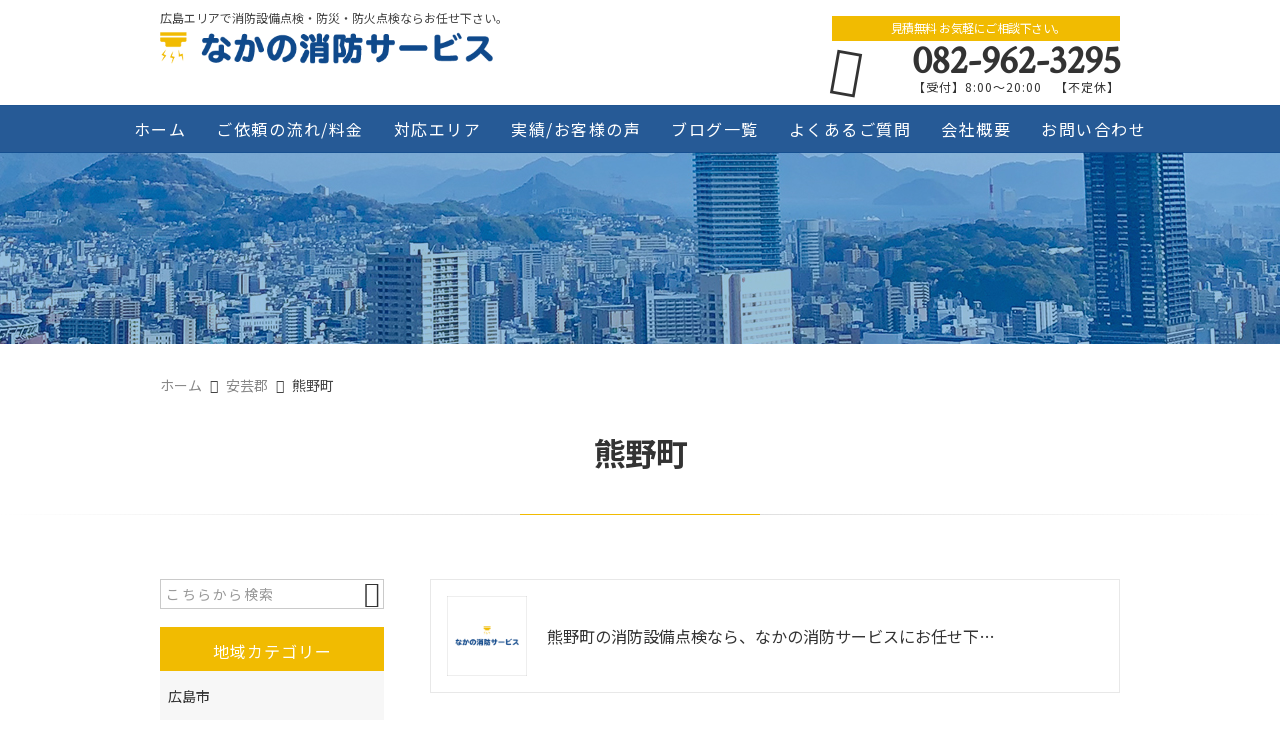

--- FILE ---
content_type: text/html; charset=UTF-8
request_url: https://nakanosyoubou.com/local_cat/kumanocyou/
body_size: 13578
content:
<!DOCTYPE html>
<html lang="ja">
<head>
<meta charset="UTF-8" />
<meta name="viewport" content="width=device-width,initial-scale=1">
<meta name="format-detection" content="telephone=no">
<link rel="pingback" href="https://nakanosyoubou.com/jetb/xmlrpc.php" />
<link rel="shortcut icon" href="https://nakanosyoubou.com/jetb/wp-content/uploads/2020/09/favicon.ico" />
<link rel="apple-touch-icon" href="https://nakanosyoubou.com/jetb/wp-content/uploads/2020/05/favicon184.png" />

<title>熊野町 | なかの消防サービス</title>

		<!-- All in One SEO 4.9.2 - aioseo.com -->
	<meta name="robots" content="max-image-preview:large" />
	<link rel="canonical" href="https://nakanosyoubou.com/local_cat/kumanocyou/" />
	<meta name="generator" content="All in One SEO (AIOSEO) 4.9.2" />
		<script type="application/ld+json" class="aioseo-schema">
			{"@context":"https:\/\/schema.org","@graph":[{"@type":"BreadcrumbList","@id":"https:\/\/nakanosyoubou.com\/local_cat\/kumanocyou\/#breadcrumblist","itemListElement":[{"@type":"ListItem","@id":"https:\/\/nakanosyoubou.com#listItem","position":1,"name":"\u30db\u30fc\u30e0","item":"https:\/\/nakanosyoubou.com","nextItem":{"@type":"ListItem","@id":"https:\/\/nakanosyoubou.com\/local_cat\/akigunn\/#listItem","name":"\u5b89\u82b8\u90e1"}},{"@type":"ListItem","@id":"https:\/\/nakanosyoubou.com\/local_cat\/akigunn\/#listItem","position":2,"name":"\u5b89\u82b8\u90e1","item":"https:\/\/nakanosyoubou.com\/local_cat\/akigunn\/","nextItem":{"@type":"ListItem","@id":"https:\/\/nakanosyoubou.com\/local_cat\/kumanocyou\/#listItem","name":"\u718a\u91ce\u753a"},"previousItem":{"@type":"ListItem","@id":"https:\/\/nakanosyoubou.com#listItem","name":"\u30db\u30fc\u30e0"}},{"@type":"ListItem","@id":"https:\/\/nakanosyoubou.com\/local_cat\/kumanocyou\/#listItem","position":3,"name":"\u718a\u91ce\u753a","previousItem":{"@type":"ListItem","@id":"https:\/\/nakanosyoubou.com\/local_cat\/akigunn\/#listItem","name":"\u5b89\u82b8\u90e1"}}]},{"@type":"CollectionPage","@id":"https:\/\/nakanosyoubou.com\/local_cat\/kumanocyou\/#collectionpage","url":"https:\/\/nakanosyoubou.com\/local_cat\/kumanocyou\/","name":"\u718a\u91ce\u753a | \u306a\u304b\u306e\u6d88\u9632\u30b5\u30fc\u30d3\u30b9","inLanguage":"ja","isPartOf":{"@id":"https:\/\/nakanosyoubou.com\/#website"},"breadcrumb":{"@id":"https:\/\/nakanosyoubou.com\/local_cat\/kumanocyou\/#breadcrumblist"}},{"@type":"Person","@id":"https:\/\/nakanosyoubou.com\/#person","name":"\u4e2d\u91ce\u5149\u4e00","image":{"@type":"ImageObject","@id":"https:\/\/nakanosyoubou.com\/local_cat\/kumanocyou\/#personImage","url":"https:\/\/secure.gravatar.com\/avatar\/7f2deea7515e094549b225894c5383d5496592a3dce8260c5b44beb36079121f?s=96&d=mm&r=g","width":96,"height":96,"caption":"\u4e2d\u91ce\u5149\u4e00"}},{"@type":"WebSite","@id":"https:\/\/nakanosyoubou.com\/#website","url":"https:\/\/nakanosyoubou.com\/","name":"\u306a\u304b\u306e\u6d88\u9632\u30b5\u30fc\u30d3\u30b9","description":"\u5e83\u5cf6\u30a8\u30ea\u30a2\u3067\u300c\u6d88\u9632\u8a2d\u5099\u70b9\u691c\u30fb\u9632\u707d\u30fb\u9632\u706b\u70b9\u691c\u300d\u306a\u3089\u3001\u306a\u304b\u306e\u6d88\u9632\u30b5\u30fc\u30d3\u30b9\u306b\u304a\u307e\u304b\u305b\u304f\u3060\u3055\u3044\uff01\u75c5\u9662\u30fb\u8001\u4eba\u30db\u30fc\u30e0\u30fb\u98f2\u98df\u5e97\u30fb\u5e97\u8217\u30fb\u30de\u30f3\u30b7\u30e7\u30f3\u30fb\u5de5\u5834\u30fb\u5009\u5eab\u7b49\u3001\u5546\u696d\u30fb\u516c\u5171\u65bd\u8a2d\u307e\u3067\u3001\u7d4c\u9a13\u8c4a\u5bcc\u306a\u5143\u6d88\u9632\u58eb\u304c\u8aa0\u5b9f\u306b\u5bfe\u5fdc\u3044\u305f\u3057\u307e\u3059\u3002\u73fe\u5730\u8abf\u67fb\u4e0d\u8981\u30fb\u4ef2\u4ecb\u624b\u6570\u6599\u4e0d\u8981\u306e\u305f\u3081\u3001\u76f8\u5834\u3088\u308a\u304a\u5b89\u304f\u70b9\u691c\u3002\u6d88\u9632\u306b\u307e\u3064\u308f\u308b\u4e8b\u3001\u305c\u3072\u304a\u6c17\u8efd\u306b\u3054\u76f8\u8ac7\u4e0b\u3055\u3044\u3002","inLanguage":"ja","publisher":{"@id":"https:\/\/nakanosyoubou.com\/#person"}}]}
		</script>
		<!-- All in One SEO -->

<link rel='dns-prefetch' href='//yubinbango.github.io' />
<link rel='dns-prefetch' href='//static.addtoany.com' />
<link rel="alternate" type="application/rss+xml" title="なかの消防サービス &raquo; フィード" href="https://nakanosyoubou.com/feed/" />
<link rel="alternate" type="application/rss+xml" title="なかの消防サービス &raquo; コメントフィード" href="https://nakanosyoubou.com/comments/feed/" />
<link rel="alternate" type="application/rss+xml" title="なかの消防サービス &raquo; 熊野町 地域カテゴリー のフィード" href="https://nakanosyoubou.com/local_cat/kumanocyou/feed/" />
<style id='wp-img-auto-sizes-contain-inline-css' type='text/css'>
img:is([sizes=auto i],[sizes^="auto," i]){contain-intrinsic-size:3000px 1500px}
/*# sourceURL=wp-img-auto-sizes-contain-inline-css */
</style>
<link rel='stylesheet' id='colorbox-theme1-css' href='https://nakanosyoubou.com/jetb/wp-content/plugins/jquery-colorbox/themes/theme1/colorbox.css?ver=4.6.2' type='text/css' media='screen' />
<style id='wp-emoji-styles-inline-css' type='text/css'>

	img.wp-smiley, img.emoji {
		display: inline !important;
		border: none !important;
		box-shadow: none !important;
		height: 1em !important;
		width: 1em !important;
		margin: 0 0.07em !important;
		vertical-align: -0.1em !important;
		background: none !important;
		padding: 0 !important;
	}
/*# sourceURL=wp-emoji-styles-inline-css */
</style>
<link rel='stylesheet' id='wp-block-library-css' href='https://nakanosyoubou.com/jetb/wp-includes/css/dist/block-library/style.min.css?ver=6.9' type='text/css' media='all' />
<style id='global-styles-inline-css' type='text/css'>
:root{--wp--preset--aspect-ratio--square: 1;--wp--preset--aspect-ratio--4-3: 4/3;--wp--preset--aspect-ratio--3-4: 3/4;--wp--preset--aspect-ratio--3-2: 3/2;--wp--preset--aspect-ratio--2-3: 2/3;--wp--preset--aspect-ratio--16-9: 16/9;--wp--preset--aspect-ratio--9-16: 9/16;--wp--preset--color--black: #000000;--wp--preset--color--cyan-bluish-gray: #abb8c3;--wp--preset--color--white: #ffffff;--wp--preset--color--pale-pink: #f78da7;--wp--preset--color--vivid-red: #cf2e2e;--wp--preset--color--luminous-vivid-orange: #ff6900;--wp--preset--color--luminous-vivid-amber: #fcb900;--wp--preset--color--light-green-cyan: #7bdcb5;--wp--preset--color--vivid-green-cyan: #00d084;--wp--preset--color--pale-cyan-blue: #8ed1fc;--wp--preset--color--vivid-cyan-blue: #0693e3;--wp--preset--color--vivid-purple: #9b51e0;--wp--preset--gradient--vivid-cyan-blue-to-vivid-purple: linear-gradient(135deg,rgb(6,147,227) 0%,rgb(155,81,224) 100%);--wp--preset--gradient--light-green-cyan-to-vivid-green-cyan: linear-gradient(135deg,rgb(122,220,180) 0%,rgb(0,208,130) 100%);--wp--preset--gradient--luminous-vivid-amber-to-luminous-vivid-orange: linear-gradient(135deg,rgb(252,185,0) 0%,rgb(255,105,0) 100%);--wp--preset--gradient--luminous-vivid-orange-to-vivid-red: linear-gradient(135deg,rgb(255,105,0) 0%,rgb(207,46,46) 100%);--wp--preset--gradient--very-light-gray-to-cyan-bluish-gray: linear-gradient(135deg,rgb(238,238,238) 0%,rgb(169,184,195) 100%);--wp--preset--gradient--cool-to-warm-spectrum: linear-gradient(135deg,rgb(74,234,220) 0%,rgb(151,120,209) 20%,rgb(207,42,186) 40%,rgb(238,44,130) 60%,rgb(251,105,98) 80%,rgb(254,248,76) 100%);--wp--preset--gradient--blush-light-purple: linear-gradient(135deg,rgb(255,206,236) 0%,rgb(152,150,240) 100%);--wp--preset--gradient--blush-bordeaux: linear-gradient(135deg,rgb(254,205,165) 0%,rgb(254,45,45) 50%,rgb(107,0,62) 100%);--wp--preset--gradient--luminous-dusk: linear-gradient(135deg,rgb(255,203,112) 0%,rgb(199,81,192) 50%,rgb(65,88,208) 100%);--wp--preset--gradient--pale-ocean: linear-gradient(135deg,rgb(255,245,203) 0%,rgb(182,227,212) 50%,rgb(51,167,181) 100%);--wp--preset--gradient--electric-grass: linear-gradient(135deg,rgb(202,248,128) 0%,rgb(113,206,126) 100%);--wp--preset--gradient--midnight: linear-gradient(135deg,rgb(2,3,129) 0%,rgb(40,116,252) 100%);--wp--preset--font-size--small: 13px;--wp--preset--font-size--medium: 20px;--wp--preset--font-size--large: 36px;--wp--preset--font-size--x-large: 42px;--wp--preset--spacing--20: 0.44rem;--wp--preset--spacing--30: 0.67rem;--wp--preset--spacing--40: 1rem;--wp--preset--spacing--50: 1.5rem;--wp--preset--spacing--60: 2.25rem;--wp--preset--spacing--70: 3.38rem;--wp--preset--spacing--80: 5.06rem;--wp--preset--shadow--natural: 6px 6px 9px rgba(0, 0, 0, 0.2);--wp--preset--shadow--deep: 12px 12px 50px rgba(0, 0, 0, 0.4);--wp--preset--shadow--sharp: 6px 6px 0px rgba(0, 0, 0, 0.2);--wp--preset--shadow--outlined: 6px 6px 0px -3px rgb(255, 255, 255), 6px 6px rgb(0, 0, 0);--wp--preset--shadow--crisp: 6px 6px 0px rgb(0, 0, 0);}:where(.is-layout-flex){gap: 0.5em;}:where(.is-layout-grid){gap: 0.5em;}body .is-layout-flex{display: flex;}.is-layout-flex{flex-wrap: wrap;align-items: center;}.is-layout-flex > :is(*, div){margin: 0;}body .is-layout-grid{display: grid;}.is-layout-grid > :is(*, div){margin: 0;}:where(.wp-block-columns.is-layout-flex){gap: 2em;}:where(.wp-block-columns.is-layout-grid){gap: 2em;}:where(.wp-block-post-template.is-layout-flex){gap: 1.25em;}:where(.wp-block-post-template.is-layout-grid){gap: 1.25em;}.has-black-color{color: var(--wp--preset--color--black) !important;}.has-cyan-bluish-gray-color{color: var(--wp--preset--color--cyan-bluish-gray) !important;}.has-white-color{color: var(--wp--preset--color--white) !important;}.has-pale-pink-color{color: var(--wp--preset--color--pale-pink) !important;}.has-vivid-red-color{color: var(--wp--preset--color--vivid-red) !important;}.has-luminous-vivid-orange-color{color: var(--wp--preset--color--luminous-vivid-orange) !important;}.has-luminous-vivid-amber-color{color: var(--wp--preset--color--luminous-vivid-amber) !important;}.has-light-green-cyan-color{color: var(--wp--preset--color--light-green-cyan) !important;}.has-vivid-green-cyan-color{color: var(--wp--preset--color--vivid-green-cyan) !important;}.has-pale-cyan-blue-color{color: var(--wp--preset--color--pale-cyan-blue) !important;}.has-vivid-cyan-blue-color{color: var(--wp--preset--color--vivid-cyan-blue) !important;}.has-vivid-purple-color{color: var(--wp--preset--color--vivid-purple) !important;}.has-black-background-color{background-color: var(--wp--preset--color--black) !important;}.has-cyan-bluish-gray-background-color{background-color: var(--wp--preset--color--cyan-bluish-gray) !important;}.has-white-background-color{background-color: var(--wp--preset--color--white) !important;}.has-pale-pink-background-color{background-color: var(--wp--preset--color--pale-pink) !important;}.has-vivid-red-background-color{background-color: var(--wp--preset--color--vivid-red) !important;}.has-luminous-vivid-orange-background-color{background-color: var(--wp--preset--color--luminous-vivid-orange) !important;}.has-luminous-vivid-amber-background-color{background-color: var(--wp--preset--color--luminous-vivid-amber) !important;}.has-light-green-cyan-background-color{background-color: var(--wp--preset--color--light-green-cyan) !important;}.has-vivid-green-cyan-background-color{background-color: var(--wp--preset--color--vivid-green-cyan) !important;}.has-pale-cyan-blue-background-color{background-color: var(--wp--preset--color--pale-cyan-blue) !important;}.has-vivid-cyan-blue-background-color{background-color: var(--wp--preset--color--vivid-cyan-blue) !important;}.has-vivid-purple-background-color{background-color: var(--wp--preset--color--vivid-purple) !important;}.has-black-border-color{border-color: var(--wp--preset--color--black) !important;}.has-cyan-bluish-gray-border-color{border-color: var(--wp--preset--color--cyan-bluish-gray) !important;}.has-white-border-color{border-color: var(--wp--preset--color--white) !important;}.has-pale-pink-border-color{border-color: var(--wp--preset--color--pale-pink) !important;}.has-vivid-red-border-color{border-color: var(--wp--preset--color--vivid-red) !important;}.has-luminous-vivid-orange-border-color{border-color: var(--wp--preset--color--luminous-vivid-orange) !important;}.has-luminous-vivid-amber-border-color{border-color: var(--wp--preset--color--luminous-vivid-amber) !important;}.has-light-green-cyan-border-color{border-color: var(--wp--preset--color--light-green-cyan) !important;}.has-vivid-green-cyan-border-color{border-color: var(--wp--preset--color--vivid-green-cyan) !important;}.has-pale-cyan-blue-border-color{border-color: var(--wp--preset--color--pale-cyan-blue) !important;}.has-vivid-cyan-blue-border-color{border-color: var(--wp--preset--color--vivid-cyan-blue) !important;}.has-vivid-purple-border-color{border-color: var(--wp--preset--color--vivid-purple) !important;}.has-vivid-cyan-blue-to-vivid-purple-gradient-background{background: var(--wp--preset--gradient--vivid-cyan-blue-to-vivid-purple) !important;}.has-light-green-cyan-to-vivid-green-cyan-gradient-background{background: var(--wp--preset--gradient--light-green-cyan-to-vivid-green-cyan) !important;}.has-luminous-vivid-amber-to-luminous-vivid-orange-gradient-background{background: var(--wp--preset--gradient--luminous-vivid-amber-to-luminous-vivid-orange) !important;}.has-luminous-vivid-orange-to-vivid-red-gradient-background{background: var(--wp--preset--gradient--luminous-vivid-orange-to-vivid-red) !important;}.has-very-light-gray-to-cyan-bluish-gray-gradient-background{background: var(--wp--preset--gradient--very-light-gray-to-cyan-bluish-gray) !important;}.has-cool-to-warm-spectrum-gradient-background{background: var(--wp--preset--gradient--cool-to-warm-spectrum) !important;}.has-blush-light-purple-gradient-background{background: var(--wp--preset--gradient--blush-light-purple) !important;}.has-blush-bordeaux-gradient-background{background: var(--wp--preset--gradient--blush-bordeaux) !important;}.has-luminous-dusk-gradient-background{background: var(--wp--preset--gradient--luminous-dusk) !important;}.has-pale-ocean-gradient-background{background: var(--wp--preset--gradient--pale-ocean) !important;}.has-electric-grass-gradient-background{background: var(--wp--preset--gradient--electric-grass) !important;}.has-midnight-gradient-background{background: var(--wp--preset--gradient--midnight) !important;}.has-small-font-size{font-size: var(--wp--preset--font-size--small) !important;}.has-medium-font-size{font-size: var(--wp--preset--font-size--medium) !important;}.has-large-font-size{font-size: var(--wp--preset--font-size--large) !important;}.has-x-large-font-size{font-size: var(--wp--preset--font-size--x-large) !important;}
/*# sourceURL=global-styles-inline-css */
</style>

<style id='classic-theme-styles-inline-css' type='text/css'>
/*! This file is auto-generated */
.wp-block-button__link{color:#fff;background-color:#32373c;border-radius:9999px;box-shadow:none;text-decoration:none;padding:calc(.667em + 2px) calc(1.333em + 2px);font-size:1.125em}.wp-block-file__button{background:#32373c;color:#fff;text-decoration:none}
/*# sourceURL=/wp-includes/css/classic-themes.min.css */
</style>
<link rel='stylesheet' id='contact-form-7-css' href='https://nakanosyoubou.com/jetb/wp-content/plugins/contact-form-7/includes/css/styles.css?ver=6.1.4' type='text/css' media='all' />
<link rel='stylesheet' id='Jet_CMS_style-css' href='https://nakanosyoubou.com/jetb/wp-content/themes/jet-cms14-community/style.css?ver=6.9' type='text/css' media='all' />
<link rel='stylesheet' id='wp-pagenavi-css' href='https://nakanosyoubou.com/jetb/wp-content/plugins/wp-pagenavi/pagenavi-css.css?ver=2.70' type='text/css' media='all' />
<link rel='stylesheet' id='tablepress-default-css' href='https://nakanosyoubou.com/jetb/wp-content/plugins/tablepress/css/build/default.css?ver=3.2.6' type='text/css' media='all' />
<link rel='stylesheet' id='addtoany-css' href='https://nakanosyoubou.com/jetb/wp-content/plugins/add-to-any/addtoany.min.css?ver=1.16' type='text/css' media='all' />
<script type="text/javascript" src="https://nakanosyoubou.com/jetb/wp-includes/js/jquery/jquery.min.js?ver=3.7.1" id="jquery-core-js"></script>
<script type="text/javascript" src="https://nakanosyoubou.com/jetb/wp-includes/js/jquery/jquery-migrate.min.js?ver=3.4.1" id="jquery-migrate-js"></script>
<script type="text/javascript" id="addtoany-core-js-before">
/* <![CDATA[ */
window.a2a_config=window.a2a_config||{};a2a_config.callbacks=[];a2a_config.overlays=[];a2a_config.templates={};a2a_localize = {
	Share: "共有",
	Save: "ブックマーク",
	Subscribe: "購読",
	Email: "メール",
	Bookmark: "ブックマーク",
	ShowAll: "すべて表示する",
	ShowLess: "小さく表示する",
	FindServices: "サービスを探す",
	FindAnyServiceToAddTo: "追加するサービスを今すぐ探す",
	PoweredBy: "Powered by",
	ShareViaEmail: "メールでシェアする",
	SubscribeViaEmail: "メールで購読する",
	BookmarkInYourBrowser: "ブラウザにブックマーク",
	BookmarkInstructions: "このページをブックマークするには、 Ctrl+D または \u2318+D を押下。",
	AddToYourFavorites: "お気に入りに追加",
	SendFromWebOrProgram: "任意のメールアドレスまたはメールプログラムから送信",
	EmailProgram: "メールプログラム",
	More: "詳細&#8230;",
	ThanksForSharing: "共有ありがとうございます !",
	ThanksForFollowing: "フォローありがとうございます !"
};


//# sourceURL=addtoany-core-js-before
/* ]]> */
</script>
<script type="text/javascript" defer src="https://static.addtoany.com/menu/page.js" id="addtoany-core-js"></script>
<script type="text/javascript" defer src="https://nakanosyoubou.com/jetb/wp-content/plugins/add-to-any/addtoany.min.js?ver=1.1" id="addtoany-jquery-js"></script>
<link rel="https://api.w.org/" href="https://nakanosyoubou.com/wp-json/" /><link rel="alternate" title="JSON" type="application/json" href="https://nakanosyoubou.com/wp-json/wp/v2/local_cat/104" /><link rel="EditURI" type="application/rsd+xml" title="RSD" href="https://nakanosyoubou.com/jetb/xmlrpc.php?rsd" />
<meta name="generator" content="WordPress 6.9" />

<link rel="stylesheet" href="https://nakanosyoubou.com/jetb/wp-content/plugins/count-per-day/counter.css" type="text/css" />
<link rel="llms-sitemap" href="https://nakanosyoubou.com/llms.txt" />

<link rel="stylesheet" href="https://jetb.co.jp/local-king/common.css" type="text/css" />
<link rel="stylesheet" href="https://code.ionicframework.com/ionicons/2.0.1/css/ionicons.min.css">
<link rel="stylesheet" href="https://jetb.co.jp/local-king/css/loaders.min.css" type="text/css" />
<link rel="stylesheet" href="https://jetb.co.jp/local-king/more.css" type="text/css" />
<link rel="stylesheet" href="https://jetb.co.jp/local-king/jet_style.css" type="text/css" />
<link rel="stylesheet" href="https://jetb.co.jp/local-king/jet_media.css" type="text/css" />
<link rel="stylesheet" href="https://nakanosyoubou.com/jetb/wp-content/themes/jet-cms14-community/Jet_Tpl_style.css" type="text/css" />
<link rel="stylesheet" href="https://jetb.co.jp/local-king/region.css" type="text/css" />
<link rel="stylesheet" href="https://nakanosyoubou.com/jetb/wp-content/themes/jet-cms14-community/custom/custom.css" type="text/css" />

<!-- Global site tag (gtag.js) - Google Analytics -->
<script async src="https://www.googletagmanager.com/gtag/js?id=G-W4D71XCXQ3"></script>
<script>
  window.dataLayer = window.dataLayer || [];
  function gtag(){dataLayer.push(arguments);}
  gtag('js', new Date());

  gtag('config', 'G-W4D71XCXQ3');
</script>

</head>

<body class="archive tax-local_cat term-kumanocyou term-104 wp-theme-jet-cms14-community metaslider-plugin" ontouchstart="">
	<div id="top" class="allwrapper">
		<header id="upper" class="line_color1 cf">
			<div class="ptn_wrap">
				<section class="inner">
					<h1 class="description">広島エリアで消防設備点検・防災・防火点検ならお任せ下さい。</h1>
					<h2 class="logo">
						<a href="https://nakanosyoubou.com/">
							<img src="https://nakanosyoubou.com/jetb/wp-content/uploads/2020/09/logo.png" alt="なかの消防サービス">
						</a>
					</h2>

					<address class="tel_cont">
						<span class="txt1">見積無料    お気軽にご相談下さい。</span>
						<a class="tel" href="tel:082-962-3295">
							082-962-3295						</a>
						【受付】8:00～20:00　【不定休】					</address>

					<div class="menu-trigger_pc" href="#">
						<div class="trigger_wrap">
							<span></span>
							<span></span>
							<span></span>
						</div>
					</div>
				</section>

				<div class="menu-trigger_sp" href="#">
					<div class="trigger_wrap">
						<span></span>
						<span></span>
						<span></span>
					</div>
				</div>
				<nav class="g_nav_sp sp cf">
					<div class="header-search sp">
						<form action="https://nakanosyoubou.com/" method="get" id="jet_searchform-header">
							<input id="jet_searchBtn_header" type="submit" name="searchBtn" value="&#xf2f5;" />
							<input id="jet_keywords_header" type="text" name="s" placeholder="" />
						</form>
					</div>
					<ul id="menu-menu-1" class="g_nav_menu menu"><li><a href="https://nakanosyoubou.com/">ホーム</a></li>
<li><a href="https://nakanosyoubou.com/workflow/">ご依頼の流れ/料金</a>
<ul class="sub-menu">
	<li><a href="https://nakanosyoubou.com/services/">サービス・流れ</a></li>
	<li><a href="https://nakanosyoubou.com/tennkenn_ryoukinn/">消防設備点検（設備単価）</a></li>
	<li><a href="https://nakanosyoubou.com/taiatu_ryoukinn/">耐圧試験（ホース等単価）</a></li>
	<li><a href="https://nakanosyoubou.com/boukasetubikensa/">防火設備検査料金</a></li>
	<li><a href="https://nakanosyoubou.com/boukataisyoubututenkan/">防火対象物点検料金</a></li>
	<li><a href="https://nakanosyoubou.com/bousaikannritenken/">防災管理点検料金</a></li>
	<li><a href="https://nakanosyoubou.com/setubihi_rei/">工事（設備単価の例）</a></li>
	<li><a href="https://nakanosyoubou.com/sidou/">消防計画・訓練・教室</a></li>
	<li><a href="https://nakanosyoubou.com/fukasiken/">自家発電設備負荷試験料金</a></li>
</ul>
</li>
<li><a href="https://nakanosyoubou.com/corresponding-area/">対応エリア</a>
<ul class="sub-menu">
	<li><a href="https://nakanosyoubou.com/corresponding-area/corresponding-area-seibu/">広島県西部</a>
	<ul class="sub-menu">
		<li><a href="https://nakanosyoubou.com/local_cat/hiroshimashi/">広島市</a></li>
		<li><a href="https://nakanosyoubou.com/hatukaitisi_syoubousetubi_tennkenn/">廿日市市</a></li>
		<li><a href="https://nakanosyoubou.com/ootakeshi_syoubousetubi_tennkenn/">大竹市</a></li>
		<li><a href="https://nakanosyoubou.com/local_cat/akigunn/">安芸郡</a></li>
	</ul>
</li>
	<li><a href="https://nakanosyoubou.com/corresponding-area/corresponding-area-cyuou/">広島県中央部</a>
	<ul class="sub-menu">
		<li><a href="https://nakanosyoubou.com/higashihiroshimashi_syoubousetubi_tennkenn/">東広島市</a></li>
		<li><a href="https://nakanosyoubou.com/kureshi_syoubousetubi_tennkenn/">呉市</a></li>
		<li><a href="https://nakanosyoubou.com/takeharashi_syoubousetubi_tennkenn/">竹原市</a></li>
		<li><a href="https://nakanosyoubou.com/etajimashi_syoubousetubi_tennkenn/">江田島市</a></li>
	</ul>
</li>
	<li><a href="https://nakanosyoubou.com/corresponding-area/corresponding-area-hokubu/">広島県北部</a>
	<ul class="sub-menu">
		<li><a href="https://nakanosyoubou.com/akitakatashi_syoubousetubi_tennkenn/">安芸高田市</a></li>
		<li><a href="https://nakanosyoubou.com/miyoshishi_syoubousetubi_tennkenn/">三次市</a></li>
		<li><a href="https://nakanosyoubou.com/syoubarasi_syoubousetubi_tennkenn/">庄原市</a></li>
		<li><a href="https://nakanosyoubou.com/local_cat/yamagatagunn/">山県郡</a></li>
		<li><a href="https://nakanosyoubou.com/hirosimakenn_seracyou_syoubousetubi_tennkenn/">世羅町</a></li>
		<li><a href="https://nakanosyoubou.com/jinsekikougencyou_syoubousetubi_tennkenn/">神石高原町</a></li>
	</ul>
</li>
	<li><a href="https://nakanosyoubou.com/corresponding-area/corresponding-area-toubu/">広島県東部</a>
	<ul class="sub-menu">
		<li><a href="https://nakanosyoubou.com/miharashi_syoubousetubi_tennkenn/">三原市</a></li>
		<li><a href="https://nakanosyoubou.com/onomitishi_syoubousetubi_tennkenn/">尾道市</a></li>
		<li><a href="https://nakanosyoubou.com/fucyuushi_syoubousetubi_tennkenn/">府中市</a></li>
		<li><a href="https://nakanosyoubou.com/fukuyamashi_syoubousetubi_tennkenn/">福山市</a></li>
		<li><a href="https://nakanosyoubou.com/oosakikamijimacyou_syoubousetubi_tennkenn/">大崎上島町</a></li>
	</ul>
</li>
	<li><a href="https://nakanosyoubou.com/corresponding-area/corresponding-area-yamaguti/">山口県東部</a></li>
	<li><a href="https://nakanosyoubou.com/corresponding-area/corresponding-area-shimane/">島根県西部</a></li>
</ul>
</li>
<li><a href="https://nakanosyoubou.com/summary-post/">実績/お客様の声</a>
<ul class="sub-menu">
	<li><a href="https://nakanosyoubou.com/actual-introduction/">実績紹介</a></li>
	<li><a href="https://nakanosyoubou.com/customers-voice/">お客様の声のご紹介</a></li>
</ul>
</li>
<li><a href="https://nakanosyoubou.com/blogs/">ブログ一覧</a>
<ul class="sub-menu">
	<li><a href="https://nakanosyoubou.com/category/news/">お知らせ</a></li>
	<li><a href="https://nakanosyoubou.com/category/staff-blog/">電気火災</a></li>
	<li><a href="https://nakanosyoubou.com/category/rannchi/">ランチ</a></li>
</ul>
</li>
<li><a href="https://nakanosyoubou.com/faq/">よくあるご質問</a>
<ul class="sub-menu">
	<li><a href="https://nakanosyoubou.com/post_c/syoubousetubi_bassoku/">点検をしないと…？</a></li>
	<li><a href="https://nakanosyoubou.com/post_c/syoubousetubi_kouhyou/">違反対象物の公表制度…？</a></li>
	<li><a href="https://nakanosyoubou.com/post_c/syoubousetubi_sidou/">消防署から指導…？</a></li>
	<li><a href="https://nakanosyoubou.com/post_c/syoubousetubi_tennkenn_ryoukinn/">どの業者も料金は同じ…？</a></li>
</ul>
</li>
<li><a href="https://nakanosyoubou.com/company/">会社概要</a></li>
<li><a href="https://nakanosyoubou.com/contact/">お問い合わせ</a></li>
</ul>
					<div class="sp_nav_add">
						<address class="sp_tel_cont">
							<span class="sp_txt1">見積無料    お気軽にご相談下さい。</span>
							<a class="sp_tel" href="tel:082-962-3295">
								<span class="sp_txt2 wf">082-962-3295</span>
								<span class="sp_txt3">【受付】8:00～20:00　【不定休】</span>
							</a>
						</address>
						<div class="sp_mail_box">
							<span>メールでのお問い合わせはこちら</span>
							<a class="pc_C_bg" href="https://nakanosyoubou.com/contact">
								CLICK							</a>
						</div>
					</div>

					<ul class="sns_list sp">
												<li>
							<a class="ic_box" href="https://twitter.com/J7iJ4" target="_blank">
								<img src="https://nakanosyoubou.com/jetb/wp-content/uploads/2019/01/sns_t.png" alt="Twitter">
							</a>
						</li>
												<li>
							<a class="ic_box" href="https://www.facebook.com/profile.php?id=100038799406815" target="_blank">
								<img src="https://nakanosyoubou.com/jetb/wp-content/uploads/2019/01/sns_f.png" alt="Facebook">
							</a>
						</li>
												<li>
							<a class="ic_box" href="https://www.instagram.com/nakanoxiaofangsabisu/?hl=ja" target="_blank">
								<img src="https://nakanosyoubou.com/jetb/wp-content/uploads/2019/01/sns_i.png" alt="Instagram">
							</a>
						</li>
											</ul>
				</nav>

				<nav class="g_nav pc cf">
					<ul id="menu-menu-2" class="g_nav_menu menu"><li><a href="https://nakanosyoubou.com/">ホーム</a></li>
<li><a href="https://nakanosyoubou.com/workflow/">ご依頼の流れ/料金</a>
<ul class="sub-menu">
	<li><a href="https://nakanosyoubou.com/services/">サービス・流れ</a></li>
	<li><a href="https://nakanosyoubou.com/tennkenn_ryoukinn/">消防設備点検（設備単価）</a></li>
	<li><a href="https://nakanosyoubou.com/taiatu_ryoukinn/">耐圧試験（ホース等単価）</a></li>
	<li><a href="https://nakanosyoubou.com/boukasetubikensa/">防火設備検査料金</a></li>
	<li><a href="https://nakanosyoubou.com/boukataisyoubututenkan/">防火対象物点検料金</a></li>
	<li><a href="https://nakanosyoubou.com/bousaikannritenken/">防災管理点検料金</a></li>
	<li><a href="https://nakanosyoubou.com/setubihi_rei/">工事（設備単価の例）</a></li>
	<li><a href="https://nakanosyoubou.com/sidou/">消防計画・訓練・教室</a></li>
	<li><a href="https://nakanosyoubou.com/fukasiken/">自家発電設備負荷試験料金</a></li>
</ul>
</li>
<li><a href="https://nakanosyoubou.com/corresponding-area/">対応エリア</a>
<ul class="sub-menu">
	<li><a href="https://nakanosyoubou.com/corresponding-area/corresponding-area-seibu/">広島県西部</a>
	<ul class="sub-menu">
		<li><a href="https://nakanosyoubou.com/local_cat/hiroshimashi/">広島市</a></li>
		<li><a href="https://nakanosyoubou.com/hatukaitisi_syoubousetubi_tennkenn/">廿日市市</a></li>
		<li><a href="https://nakanosyoubou.com/ootakeshi_syoubousetubi_tennkenn/">大竹市</a></li>
		<li><a href="https://nakanosyoubou.com/local_cat/akigunn/">安芸郡</a></li>
	</ul>
</li>
	<li><a href="https://nakanosyoubou.com/corresponding-area/corresponding-area-cyuou/">広島県中央部</a>
	<ul class="sub-menu">
		<li><a href="https://nakanosyoubou.com/higashihiroshimashi_syoubousetubi_tennkenn/">東広島市</a></li>
		<li><a href="https://nakanosyoubou.com/kureshi_syoubousetubi_tennkenn/">呉市</a></li>
		<li><a href="https://nakanosyoubou.com/takeharashi_syoubousetubi_tennkenn/">竹原市</a></li>
		<li><a href="https://nakanosyoubou.com/etajimashi_syoubousetubi_tennkenn/">江田島市</a></li>
	</ul>
</li>
	<li><a href="https://nakanosyoubou.com/corresponding-area/corresponding-area-hokubu/">広島県北部</a>
	<ul class="sub-menu">
		<li><a href="https://nakanosyoubou.com/akitakatashi_syoubousetubi_tennkenn/">安芸高田市</a></li>
		<li><a href="https://nakanosyoubou.com/miyoshishi_syoubousetubi_tennkenn/">三次市</a></li>
		<li><a href="https://nakanosyoubou.com/syoubarasi_syoubousetubi_tennkenn/">庄原市</a></li>
		<li><a href="https://nakanosyoubou.com/local_cat/yamagatagunn/">山県郡</a></li>
		<li><a href="https://nakanosyoubou.com/hirosimakenn_seracyou_syoubousetubi_tennkenn/">世羅町</a></li>
		<li><a href="https://nakanosyoubou.com/jinsekikougencyou_syoubousetubi_tennkenn/">神石高原町</a></li>
	</ul>
</li>
	<li><a href="https://nakanosyoubou.com/corresponding-area/corresponding-area-toubu/">広島県東部</a>
	<ul class="sub-menu">
		<li><a href="https://nakanosyoubou.com/miharashi_syoubousetubi_tennkenn/">三原市</a></li>
		<li><a href="https://nakanosyoubou.com/onomitishi_syoubousetubi_tennkenn/">尾道市</a></li>
		<li><a href="https://nakanosyoubou.com/fucyuushi_syoubousetubi_tennkenn/">府中市</a></li>
		<li><a href="https://nakanosyoubou.com/fukuyamashi_syoubousetubi_tennkenn/">福山市</a></li>
		<li><a href="https://nakanosyoubou.com/oosakikamijimacyou_syoubousetubi_tennkenn/">大崎上島町</a></li>
	</ul>
</li>
	<li><a href="https://nakanosyoubou.com/corresponding-area/corresponding-area-yamaguti/">山口県東部</a></li>
	<li><a href="https://nakanosyoubou.com/corresponding-area/corresponding-area-shimane/">島根県西部</a></li>
</ul>
</li>
<li><a href="https://nakanosyoubou.com/summary-post/">実績/お客様の声</a>
<ul class="sub-menu">
	<li><a href="https://nakanosyoubou.com/actual-introduction/">実績紹介</a></li>
	<li><a href="https://nakanosyoubou.com/customers-voice/">お客様の声のご紹介</a></li>
</ul>
</li>
<li><a href="https://nakanosyoubou.com/blogs/">ブログ一覧</a>
<ul class="sub-menu">
	<li><a href="https://nakanosyoubou.com/category/news/">お知らせ</a></li>
	<li><a href="https://nakanosyoubou.com/category/staff-blog/">電気火災</a></li>
	<li><a href="https://nakanosyoubou.com/category/rannchi/">ランチ</a></li>
</ul>
</li>
<li><a href="https://nakanosyoubou.com/faq/">よくあるご質問</a>
<ul class="sub-menu">
	<li><a href="https://nakanosyoubou.com/post_c/syoubousetubi_bassoku/">点検をしないと…？</a></li>
	<li><a href="https://nakanosyoubou.com/post_c/syoubousetubi_kouhyou/">違反対象物の公表制度…？</a></li>
	<li><a href="https://nakanosyoubou.com/post_c/syoubousetubi_sidou/">消防署から指導…？</a></li>
	<li><a href="https://nakanosyoubou.com/post_c/syoubousetubi_tennkenn_ryoukinn/">どの業者も料金は同じ…？</a></li>
</ul>
</li>
<li><a href="https://nakanosyoubou.com/company/">会社概要</a></li>
<li><a href="https://nakanosyoubou.com/contact/">お問い合わせ</a></li>
</ul>				</nav>
			</div>
		</header><div id="blog_area">
<!--▼▼▼▼コンテンツエリア▼▼▼▼-->
<div class="obi" style="background-image: url(https://nakanosyoubou.com/jetb/wp-content/uploads/2020/09/page_bg.jpg)">
	<p class="obi-mask"></p>
</div>

<div id="breadcrumb">
	<span property="itemListElement" typeof="ListItem"><a property="item" typeof="WebPage" title="Go to なかの消防サービス." href="https://nakanosyoubou.com" class="home"><span property="name">ホーム</span></a><meta property="position" content="1"></span><span property="itemListElement" typeof="ListItem"><a property="item" typeof="WebPage" title="Go to the 安芸郡 地域カテゴリー archives." href="https://nakanosyoubou.com/local_cat/akigunn/" class="taxonomy local_cat"><span property="name">安芸郡</span></a><meta property="position" content="2"></span><span property="itemListElement" typeof="ListItem"><span property="name">熊野町</span><meta property="position" content="3"></span></div>

<h2 class="area_title tgt tgt--up">熊野町</h2>
<hr class="line_style1 ls_margin2 tgt tgt--up">

<div class="inner">
	<main id="blog_cont">
		<ul class="corresponding_archive_list_area">
						
			<li class="tgt tgt--up">
				<a href="https://nakanosyoubou.com/hiroshimakenn_kumanocyou_syoubousetubi_tennkenn/">
					<div class="img_box imgwrap">
						<img width="400" height="400" src="https://nakanosyoubou.com/jetb/wp-content/uploads/2020/09/no_image.jpg" class="attachment-full size-full colorbox-2458  wp-post-image" alt="" decoding="async" fetchpriority="high" srcset="https://nakanosyoubou.com/jetb/wp-content/uploads/2020/09/no_image.jpg 400w, https://nakanosyoubou.com/jetb/wp-content/uploads/2020/09/no_image-300x300.jpg 300w, https://nakanosyoubou.com/jetb/wp-content/uploads/2020/09/no_image-150x150.jpg 150w, https://nakanosyoubou.com/jetb/wp-content/uploads/2020/09/no_image-240x240.jpg 240w, https://nakanosyoubou.com/jetb/wp-content/uploads/2020/09/no_image-248x248.jpg 248w" sizes="(max-width: 400px) 100vw, 400px" />					</div>
					<h3 class="sp">熊野町の消防設備点検なら、なかの消…</h3>
					<h3 class="pc">熊野町の消防設備点検なら、なかの消防サービスにお任せ下…</h3>
				</a>
			</li>

											</ul>
	</main><!--end blog_cont-->

	<aside id="side_bar">
	<div id="secondary">
		<aside id="search-2" class="widget widget_search">
			<form action="https://nakanosyoubou.com/" method="get" id="searchform2">
	<input id="keywords2" type="text" name="s" id="site_search" placeholder="こちらから検索" />
	<input id="searchBtn2" type="submit" name="searchBtn2" value="&#xf2f5;" />
</form>		</aside>

		<aside id="categories-2" class="region_side_cat">
			<h3 class="widget-title">地域カテゴリー</h3>
			<ul>
					<li class="cat-item cat-item-93"><a href="https://nakanosyoubou.com/local_cat/hiroshimashi/">広島市</a>
<ul class='children'>
	<li class="cat-item cat-item-126"><a href="https://nakanosyoubou.com/local_cat/nakaku/">中区</a>
</li>
	<li class="cat-item cat-item-94"><a href="https://nakanosyoubou.com/local_cat/higasiku/">東区</a>
</li>
	<li class="cat-item cat-item-95"><a href="https://nakanosyoubou.com/local_cat/minamiku/">南区</a>
</li>
	<li class="cat-item cat-item-96"><a href="https://nakanosyoubou.com/local_cat/nisiku/">西区</a>
</li>
	<li class="cat-item cat-item-97"><a href="https://nakanosyoubou.com/local_cat/asaminamiku/">安佐南区</a>
</li>
	<li class="cat-item cat-item-98"><a href="https://nakanosyoubou.com/local_cat/asakitaku/">安佐北区</a>
</li>
	<li class="cat-item cat-item-99"><a href="https://nakanosyoubou.com/local_cat/akiku/">安芸区</a>
</li>
	<li class="cat-item cat-item-100"><a href="https://nakanosyoubou.com/local_cat/saekiku/">佐伯区</a>
</li>
</ul>
</li>
	<li class="cat-item cat-item-110"><a href="https://nakanosyoubou.com/local_cat/hatukaitishi/">廿日市市</a>
</li>
	<li class="cat-item cat-item-111"><a href="https://nakanosyoubou.com/local_cat/higashihiroshimashi/">東広島市</a>
</li>
	<li class="cat-item cat-item-237"><a href="https://nakanosyoubou.com/local_cat/fukuyamasi/">福山市</a>
</li>
	<li class="cat-item cat-item-239"><a href="https://nakanosyoubou.com/local_cat/fucyuushi/">府中市</a>
</li>
	<li class="cat-item cat-item-236"><a href="https://nakanosyoubou.com/local_cat/onomitisi/">尾道市</a>
</li>
	<li class="cat-item cat-item-235"><a href="https://nakanosyoubou.com/local_cat/miharasi/">三原市</a>
</li>
	<li class="cat-item cat-item-234"><a href="https://nakanosyoubou.com/local_cat/takeharasi/">竹原市</a>
</li>
	<li class="cat-item cat-item-233"><a href="https://nakanosyoubou.com/local_cat/syoubarasi/">庄原市</a>
</li>
	<li class="cat-item cat-item-114"><a href="https://nakanosyoubou.com/local_cat/etajimashi/">江田島市</a>
</li>
	<li class="cat-item cat-item-232"><a href="https://nakanosyoubou.com/local_cat/miyosisi/">三次市</a>
</li>
	<li class="cat-item cat-item-113"><a href="https://nakanosyoubou.com/local_cat/kureshi/">呉市</a>
</li>
	<li class="cat-item cat-item-112"><a href="https://nakanosyoubou.com/local_cat/ootakeshi/">大竹市</a>
</li>
	<li class="cat-item cat-item-115"><a href="https://nakanosyoubou.com/local_cat/akitakatashi/">安芸高田市</a>
</li>
	<li class="cat-item cat-item-101 current-cat-parent current-cat-ancestor"><a href="https://nakanosyoubou.com/local_cat/akigunn/">安芸郡</a>
<ul class='children'>
	<li class="cat-item cat-item-102"><a href="https://nakanosyoubou.com/local_cat/fucyuucyou/">府中町</a>
</li>
	<li class="cat-item cat-item-103"><a href="https://nakanosyoubou.com/local_cat/kaitacyou/">海田町</a>
</li>
	<li class="cat-item cat-item-105"><a href="https://nakanosyoubou.com/local_cat/sakacyou/">坂町</a>
</li>
	<li class="cat-item cat-item-104 current-cat"><a aria-current="page" href="https://nakanosyoubou.com/local_cat/kumanocyou/">熊野町</a>
</li>
</ul>
</li>
	<li class="cat-item cat-item-244"><a href="https://nakanosyoubou.com/local_cat/yamagatagunn/">山県郡</a>
<ul class='children'>
	<li class="cat-item cat-item-107"><a href="https://nakanosyoubou.com/local_cat/akiootacyou/">安芸太田町</a>
</li>
	<li class="cat-item cat-item-108"><a href="https://nakanosyoubou.com/local_cat/kitahiroshimacyou/">北広島町</a>
</li>
</ul>
</li>
	<li class="cat-item cat-item-242"><a href="https://nakanosyoubou.com/local_cat/seragunn/">世羅郡</a>
<ul class='children'>
	<li class="cat-item cat-item-243"><a href="https://nakanosyoubou.com/local_cat/seracyou/">世羅町</a>
</li>
</ul>
</li>
	<li class="cat-item cat-item-240"><a href="https://nakanosyoubou.com/local_cat/jinnsekigunn/">神石郡</a>
<ul class='children'>
	<li class="cat-item cat-item-241"><a href="https://nakanosyoubou.com/local_cat/jinnsekikougenncyou/">神石高原町</a>
</li>
</ul>
</li>
	<li class="cat-item cat-item-245"><a href="https://nakanosyoubou.com/local_cat/toyotagunn/">豊田郡</a>
<ul class='children'>
	<li class="cat-item cat-item-246"><a href="https://nakanosyoubou.com/local_cat/oosakikamijimacyou/">大崎上島町</a>
</li>
</ul>
</li>
			</ul>
		</aside>

		
	</div><!-- #secondary -->
</aside><!--end side_bar-->

</div><!--end inner-->
<!--▲▲▲▲コンテンツエリアここまで▲▲▲▲-->
</div><!--end blog_area-->
<a id="scroll-to-top" class="point_color_A" href="#" title="Scroll to Top" style="display: none;">&#xf3d8;</a>

<footer id="under">
	<div class="ptn_wrap">
		<div class="inner">
			<div class="map f-r">
				<iframe src="https://www.google.com/maps/embed?pb=!1m18!1m12!1m3!1d3290.351599119933!2d132.43255921522533!3d34.443221680501296!2m3!1f0!2f0!3f0!3m2!1i1024!2i768!4f13.1!3m3!1m2!1s0x355a98ff116919bb%3A0xe0674909b84e8ee3!2z44CSNzMxLTAxMzkg5bqD5bO255yM5bqD5bO25biC5a6J5L2Q5Y2X5Yy65bGx5pys5paw55S677yV5LiB55uu77yU4oiS77yU77yQ!5e0!3m2!1sja!2sjp!4v1598426531201!5m2!1sja!2sjp" width="600" height="450" frameborder="0" style="border:0;" allowfullscreen="" aria-hidden="false" tabindex="0"></iframe>			</div>

			<section class="foot_entry f-l">
						
				<section class="foot_t_a">
					<h3>
						<a href="https://nakanosyoubou.com/">
							<img src="https://nakanosyoubou.com/jetb/wp-content/uploads/2020/09/logo.png" alt="なかの消防サービス">
						</a>
					</h3>
					<p>広島県広島市安佐南区 山本新町5-4-40</p>
				</section>
				
				<address class="no_mb">
					<span class="txt1">見積無料    お気軽にご相談下さい。</span>
					<a class="tel" href="tel:082-962-3295">
						<span class="tel_txt wf">082-962-3295</span>
						<span class="eigyou_txt">【受付】8:00～20:00　【不定休】</span>
					</a>
					<a class="mail" href="https://nakanosyoubou.com/contact">
						メールでのお問い合わせはこちら					</a>
				</address>

				
				<ul class="sns_list sp">
										<li>
						<a class="ic_box" href="https://twitter.com/J7iJ4" target="_blank">
							<img src="https://nakanosyoubou.com/jetb/wp-content/uploads/2019/01/sns_t.png" alt="Twitter">
						</a>
					</li>
										<li>
						<a class="ic_box" href="https://www.facebook.com/profile.php?id=100038799406815" target="_blank">
							<img src="https://nakanosyoubou.com/jetb/wp-content/uploads/2019/01/sns_f.png" alt="Facebook">
						</a>
					</li>
										<li>
						<a class="ic_box" href="https://www.instagram.com/nakanoxiaofangsabisu/?hl=ja" target="_blank">
							<img src="https://nakanosyoubou.com/jetb/wp-content/uploads/2019/01/sns_i.png" alt="Instagram">
						</a>
					</li>
									</ul>
			</section>

			<nav class="foot_nav">
				<ul id="menu-menu-3" class="g_nav_menu menu"><li><a href="https://nakanosyoubou.com/">ホーム</a></li>
<li><a href="https://nakanosyoubou.com/workflow/">ご依頼の流れ/料金</a>
<ul class="sub-menu">
	<li><a href="https://nakanosyoubou.com/services/">サービス・流れ</a></li>
	<li><a href="https://nakanosyoubou.com/tennkenn_ryoukinn/">消防設備点検（設備単価）</a></li>
	<li><a href="https://nakanosyoubou.com/taiatu_ryoukinn/">耐圧試験（ホース等単価）</a></li>
	<li><a href="https://nakanosyoubou.com/boukasetubikensa/">防火設備検査料金</a></li>
	<li><a href="https://nakanosyoubou.com/boukataisyoubututenkan/">防火対象物点検料金</a></li>
	<li><a href="https://nakanosyoubou.com/bousaikannritenken/">防災管理点検料金</a></li>
	<li><a href="https://nakanosyoubou.com/setubihi_rei/">工事（設備単価の例）</a></li>
	<li><a href="https://nakanosyoubou.com/sidou/">消防計画・訓練・教室</a></li>
	<li><a href="https://nakanosyoubou.com/fukasiken/">自家発電設備負荷試験料金</a></li>
</ul>
</li>
<li><a href="https://nakanosyoubou.com/corresponding-area/">対応エリア</a>
<ul class="sub-menu">
	<li><a href="https://nakanosyoubou.com/corresponding-area/corresponding-area-seibu/">広島県西部</a>
	<ul class="sub-menu">
		<li><a href="https://nakanosyoubou.com/local_cat/hiroshimashi/">広島市</a></li>
		<li><a href="https://nakanosyoubou.com/hatukaitisi_syoubousetubi_tennkenn/">廿日市市</a></li>
		<li><a href="https://nakanosyoubou.com/ootakeshi_syoubousetubi_tennkenn/">大竹市</a></li>
		<li><a href="https://nakanosyoubou.com/local_cat/akigunn/">安芸郡</a></li>
	</ul>
</li>
	<li><a href="https://nakanosyoubou.com/corresponding-area/corresponding-area-cyuou/">広島県中央部</a>
	<ul class="sub-menu">
		<li><a href="https://nakanosyoubou.com/higashihiroshimashi_syoubousetubi_tennkenn/">東広島市</a></li>
		<li><a href="https://nakanosyoubou.com/kureshi_syoubousetubi_tennkenn/">呉市</a></li>
		<li><a href="https://nakanosyoubou.com/takeharashi_syoubousetubi_tennkenn/">竹原市</a></li>
		<li><a href="https://nakanosyoubou.com/etajimashi_syoubousetubi_tennkenn/">江田島市</a></li>
	</ul>
</li>
	<li><a href="https://nakanosyoubou.com/corresponding-area/corresponding-area-hokubu/">広島県北部</a>
	<ul class="sub-menu">
		<li><a href="https://nakanosyoubou.com/akitakatashi_syoubousetubi_tennkenn/">安芸高田市</a></li>
		<li><a href="https://nakanosyoubou.com/miyoshishi_syoubousetubi_tennkenn/">三次市</a></li>
		<li><a href="https://nakanosyoubou.com/syoubarasi_syoubousetubi_tennkenn/">庄原市</a></li>
		<li><a href="https://nakanosyoubou.com/local_cat/yamagatagunn/">山県郡</a></li>
		<li><a href="https://nakanosyoubou.com/hirosimakenn_seracyou_syoubousetubi_tennkenn/">世羅町</a></li>
		<li><a href="https://nakanosyoubou.com/jinsekikougencyou_syoubousetubi_tennkenn/">神石高原町</a></li>
	</ul>
</li>
	<li><a href="https://nakanosyoubou.com/corresponding-area/corresponding-area-toubu/">広島県東部</a>
	<ul class="sub-menu">
		<li><a href="https://nakanosyoubou.com/miharashi_syoubousetubi_tennkenn/">三原市</a></li>
		<li><a href="https://nakanosyoubou.com/onomitishi_syoubousetubi_tennkenn/">尾道市</a></li>
		<li><a href="https://nakanosyoubou.com/fucyuushi_syoubousetubi_tennkenn/">府中市</a></li>
		<li><a href="https://nakanosyoubou.com/fukuyamashi_syoubousetubi_tennkenn/">福山市</a></li>
		<li><a href="https://nakanosyoubou.com/oosakikamijimacyou_syoubousetubi_tennkenn/">大崎上島町</a></li>
	</ul>
</li>
	<li><a href="https://nakanosyoubou.com/corresponding-area/corresponding-area-yamaguti/">山口県東部</a></li>
	<li><a href="https://nakanosyoubou.com/corresponding-area/corresponding-area-shimane/">島根県西部</a></li>
</ul>
</li>
<li><a href="https://nakanosyoubou.com/summary-post/">実績/お客様の声</a>
<ul class="sub-menu">
	<li><a href="https://nakanosyoubou.com/actual-introduction/">実績紹介</a></li>
	<li><a href="https://nakanosyoubou.com/customers-voice/">お客様の声のご紹介</a></li>
</ul>
</li>
<li><a href="https://nakanosyoubou.com/blogs/">ブログ一覧</a>
<ul class="sub-menu">
	<li><a href="https://nakanosyoubou.com/category/news/">お知らせ</a></li>
	<li><a href="https://nakanosyoubou.com/category/staff-blog/">電気火災</a></li>
	<li><a href="https://nakanosyoubou.com/category/rannchi/">ランチ</a></li>
</ul>
</li>
<li><a href="https://nakanosyoubou.com/faq/">よくあるご質問</a>
<ul class="sub-menu">
	<li><a href="https://nakanosyoubou.com/post_c/syoubousetubi_bassoku/">点検をしないと…？</a></li>
	<li><a href="https://nakanosyoubou.com/post_c/syoubousetubi_kouhyou/">違反対象物の公表制度…？</a></li>
	<li><a href="https://nakanosyoubou.com/post_c/syoubousetubi_sidou/">消防署から指導…？</a></li>
	<li><a href="https://nakanosyoubou.com/post_c/syoubousetubi_tennkenn_ryoukinn/">どの業者も料金は同じ…？</a></li>
</ul>
</li>
<li><a href="https://nakanosyoubou.com/company/">会社概要</a></li>
<li><a href="https://nakanosyoubou.com/contact/">お問い合わせ</a></li>
</ul>			</nav>
		</div><!--END inner-->
	</div>
</footer>

<div class="foot_wrap">
	<div class="bottom_foot foot_bottom_bg">
		<div class="inner">
			<ul class="sns_list pc">
								<li>
					<a class="ic_box" href="https://twitter.com/J7iJ4" target="_blank">
						<img src="https://nakanosyoubou.com/jetb/wp-content/uploads/2019/01/ic_twi.png" alt="Twitter">
					</a>
				</li>
								<li>
					<a class="ic_box" href="https://www.facebook.com/profile.php?id=100038799406815" target="_blank">
						<img src="https://nakanosyoubou.com/jetb/wp-content/uploads/2019/01/ic_fb.png" alt="Facebook">
					</a>
				</li>
								<li>
					<a class="ic_box" href="https://www.instagram.com/nakanoxiaofangsabisu/?hl=ja" target="_blank">
						<img src="https://nakanosyoubou.com/jetb/wp-content/uploads/2019/01/ic_ins.png" alt="Instagram">
					</a>
				</li>
							</ul>
			<div class="foot_txt_wrap">
												<a class="atxt" href="https://nakanosyoubou.com/privacy/">プライバシーポリシー</a>
				
				<span class="atxt">&nbsp;/&nbsp;</span>

												<a class="atxt" href="https://nakanosyoubou.com/law">特定商取引に基づく表記</a>
				&nbsp;&nbsp;&nbsp;&nbsp;
				<small>Copyright&nbsp;(C)&nbsp;2020&nbsp;なかの消防サービス.&nbsp;All&nbsp;rights&nbsp;Reserved.</small>
			</div>
		</div>
	</div>

	<div class="foot_link">
		<section class="inner">
			<h3>サービス一覧</h3>
<ul>


				



				



								



				



				



				<li>
		<a href="https://nakanosyoubou.com/hiroshimashi_syoubousetubi_tennkenn/">
			広島市の消防設備点検		</a>
	</li>
				<li>
		<a href="https://nakanosyoubou.com/hiroshimashi_syoubousetubi_tennkenn/nakaku/">
			中区の消防設備点検		</a>
	</li>
				<li>
		<a href="https://nakanosyoubou.com/hiroshimashi_syoubousetubi_tennkenn/higasiku/">
			東区の消防設備点検		</a>
	</li>
				<li>
		<a href="https://nakanosyoubou.com/hiroshimashi_syoubousetubi_tennkenn/minamiku/">
			南区の消防設備点検		</a>
	</li>
				<li>
		<a href="https://nakanosyoubou.com/hiroshimashi_syoubousetubi_tennkenn/nishiku/">
			西区の消防設備点検		</a>
	</li>
				<li>
		<a href="https://nakanosyoubou.com/hiroshimashi_syoubousetubi_tennkenn/asaminamiku/">
			安佐南区の消防設備点検		</a>
	</li>
				<li>
		<a href="https://nakanosyoubou.com/hiroshimashi_syoubousetubi_tennkenn/asakitaku/">
			安佐北区の消防設備点検		</a>
	</li>
				<li>
		<a href="https://nakanosyoubou.com/hiroshimashi_syoubousetubi_tennkenn/akiku/">
			安芸区の消防設備点検		</a>
	</li>
				<li>
		<a href="https://nakanosyoubou.com/hiroshimashi_syoubousetubi_tennkenn/saekiku/">
			佐伯区の消防設備点検		</a>
	</li>
				<li>
		<a href="https://nakanosyoubou.com/hiroshimakenn_fucyuucyou_syoubousetubi_tennkenn/">
			府中町の消防設備点検		</a>
	</li>
				<li>
		<a href="https://nakanosyoubou.com/hiroshimakenn_kaitacyou_syoubousetubi_tennkenn/">
			海田町の消防設備点検		</a>
	</li>
				<li>
		<a href="https://nakanosyoubou.com/hiroshimakenn_sakacyou_syoubousetubi_tennkenn/">
			坂町の消防設備点検		</a>
	</li>
				<li>
		<a href="https://nakanosyoubou.com/hiroshimakenn_kumanocyou_syoubousetubi_tennkenn/">
			熊野町の消防設備点検		</a>
	</li>
				<li>
		<a href="https://nakanosyoubou.com/hatukaitisi_syoubousetubi_tennkenn/">
			廿日市市の消防設備点検		</a>
	</li>
				<li>
		<a href="https://nakanosyoubou.com/higashihiroshimashi_syoubousetubi_tennkenn/">
			東広島市の消防設備点検		</a>
	</li>
				<li>
		<a href="https://nakanosyoubou.com/ootakeshi_syoubousetubi_tennkenn/">
			大竹市の消防設備点検		</a>
	</li>
				<li>
		<a href="https://nakanosyoubou.com/kureshi_syoubousetubi_tennkenn/">
			呉市の消防設備点検		</a>
	</li>
				<li>
		<a href="https://nakanosyoubou.com/hiroshimakenn_akiootacyou_syoubousetubi_tennkenn/">
			安芸太田町の消防設備点検		</a>
	</li>
				<li>
		<a href="https://nakanosyoubou.com/kitahiroshimacyou_syoubousetubi_tennkenn/">
			北広島町の消防設備点検		</a>
	</li>
				<li>
		<a href="https://nakanosyoubou.com/takeharashi_syoubousetubi_tennkenn/">
			竹原市の消防設備点検		</a>
	</li>
				<li>
		<a href="https://nakanosyoubou.com/etajimashi_syoubousetubi_tennkenn/">
			江田島市の消防設備点検		</a>
	</li>
				<li>
		<a href="https://nakanosyoubou.com/miharashi_syoubousetubi_tennkenn/">
			三原市の消防設備点検		</a>
	</li>
				<li>
		<a href="https://nakanosyoubou.com/akitakatashi_syoubousetubi_tennkenn/">
			安芸高田市の消防設備点検		</a>
	</li>
				<li>
		<a href="https://nakanosyoubou.com/onomitishi_syoubousetubi_tennkenn/">
			尾道市の消防設備点検		</a>
	</li>
				<li>
		<a href="https://nakanosyoubou.com/hirosimakenn_seracyou_syoubousetubi_tennkenn/">
			世羅町の消防設備点検		</a>
	</li>
				<li>
		<a href="https://nakanosyoubou.com/miyoshishi_syoubousetubi_tennkenn/">
			三次市の消防設備点検		</a>
	</li>
				<li>
		<a href="https://nakanosyoubou.com/fucyuushi_syoubousetubi_tennkenn/">
			府中市の消防設備点検		</a>
	</li>
				<li>
		<a href="https://nakanosyoubou.com/fukuyamashi_syoubousetubi_tennkenn/">
			福山市の消防設備点検		</a>
	</li>
				<li>
		<a href="https://nakanosyoubou.com/oosakikamijimacyou_syoubousetubi_tennkenn/">
			大崎上島町の消防設備点検		</a>
	</li>
				<li>
		<a href="https://nakanosyoubou.com/syoubarasi_syoubousetubi_tennkenn/">
			庄原市の消防設備点検		</a>
	</li>
				<li>
		<a href="https://nakanosyoubou.com/jinsekikougencyou_syoubousetubi_tennkenn/">
			神石高原町の消防設備点検		</a>
	</li>
						

</ul>




<ul>


				



				



								



				



				



																																																																				

</ul>
		</section>
	</div>

</div>


<ul class="bottom_cont sp">
	<li class="li1">
		<a href="tel:082-962-3295">
			<span>&#xf4b9;</span>
			お電話でのお問い合わせ		</a>
	</li>
	<li class="li2">
		<a href="https://nakanosyoubou.com/contact">
			<span>&#xf132;</span>
			メールでのお問い合わせ		</a>
	</li>
</ul>

<div id="pageloading-wrap">
   <!-- 「Loaders.css」をアイコンに採用 -->
   <div id="pageloading-icon" class="ball-pulse"><div></div><div></div><div></div></div>
</div>

</div><!--END allwrapper-->
<script type="text/javascript" src="https://jetb.co.jp/local-king/js/jquery-1.10.2.min.js"></script>
<script type="speculationrules">
{"prefetch":[{"source":"document","where":{"and":[{"href_matches":"/*"},{"not":{"href_matches":["/jetb/wp-*.php","/jetb/wp-admin/*","/jetb/wp-content/uploads/*","/jetb/wp-content/*","/jetb/wp-content/plugins/*","/jetb/wp-content/themes/jet-cms14-community/*","/*\\?(.+)"]}},{"not":{"selector_matches":"a[rel~=\"nofollow\"]"}},{"not":{"selector_matches":".no-prefetch, .no-prefetch a"}}]},"eagerness":"conservative"}]}
</script>
<script type="text/javascript" src="https://yubinbango.github.io/yubinbango/yubinbango.js" id="yubinbango-js"></script>
<script type="text/javascript" id="colorbox-js-extra">
/* <![CDATA[ */
var jQueryColorboxSettingsArray = {"jQueryColorboxVersion":"4.6.2","colorboxInline":"false","colorboxIframe":"false","colorboxGroupId":"","colorboxTitle":"","colorboxWidth":"false","colorboxHeight":"false","colorboxMaxWidth":"false","colorboxMaxHeight":"false","colorboxSlideshow":"false","colorboxSlideshowAuto":"false","colorboxScalePhotos":"true","colorboxPreloading":"false","colorboxOverlayClose":"true","colorboxLoop":"true","colorboxEscKey":"true","colorboxArrowKey":"true","colorboxScrolling":"true","colorboxOpacity":"0.85","colorboxTransition":"elastic","colorboxSpeed":"350","colorboxSlideshowSpeed":"2500","colorboxClose":"close","colorboxNext":"next","colorboxPrevious":"previous","colorboxSlideshowStart":"start slideshow","colorboxSlideshowStop":"stop slideshow","colorboxCurrent":"{current} of {total} images","colorboxXhrError":"This content failed to load.","colorboxImgError":"This image failed to load.","colorboxImageMaxWidth":"95%","colorboxImageMaxHeight":"95%","colorboxImageHeight":"false","colorboxImageWidth":"false","colorboxLinkHeight":"false","colorboxLinkWidth":"false","colorboxInitialHeight":"100","colorboxInitialWidth":"300","autoColorboxJavaScript":"true","autoHideFlash":"","autoColorbox":"true","autoColorboxGalleries":"","addZoomOverlay":"","useGoogleJQuery":"","colorboxAddClassToLinks":""};
//# sourceURL=colorbox-js-extra
/* ]]> */
</script>
<script type="text/javascript" src="https://nakanosyoubou.com/jetb/wp-content/plugins/jquery-colorbox/js/jquery.colorbox-min.js?ver=1.4.33" id="colorbox-js"></script>
<script type="text/javascript" src="https://nakanosyoubou.com/jetb/wp-content/plugins/jquery-colorbox/js/jquery-colorbox-wrapper-min.js?ver=4.6.2" id="colorbox-wrapper-js"></script>
<script type="module"  src="https://nakanosyoubou.com/jetb/wp-content/plugins/all-in-one-seo-pack/dist/Lite/assets/table-of-contents.95d0dfce.js?ver=4.9.2" id="aioseo/js/src/vue/standalone/blocks/table-of-contents/frontend.js-js"></script>
<script type="text/javascript" src="https://nakanosyoubou.com/jetb/wp-includes/js/dist/hooks.min.js?ver=dd5603f07f9220ed27f1" id="wp-hooks-js"></script>
<script type="text/javascript" src="https://nakanosyoubou.com/jetb/wp-includes/js/dist/i18n.min.js?ver=c26c3dc7bed366793375" id="wp-i18n-js"></script>
<script type="text/javascript" id="wp-i18n-js-after">
/* <![CDATA[ */
wp.i18n.setLocaleData( { 'text direction\u0004ltr': [ 'ltr' ] } );
wp.i18n.setLocaleData( { 'text direction\u0004ltr': [ 'ltr' ] } );
//# sourceURL=wp-i18n-js-after
/* ]]> */
</script>
<script type="text/javascript" src="https://nakanosyoubou.com/jetb/wp-content/plugins/contact-form-7/includes/swv/js/index.js?ver=6.1.4" id="swv-js"></script>
<script type="text/javascript" id="contact-form-7-js-translations">
/* <![CDATA[ */
( function( domain, translations ) {
	var localeData = translations.locale_data[ domain ] || translations.locale_data.messages;
	localeData[""].domain = domain;
	wp.i18n.setLocaleData( localeData, domain );
} )( "contact-form-7", {"translation-revision-date":"2025-11-30 08:12:23+0000","generator":"GlotPress\/4.0.3","domain":"messages","locale_data":{"messages":{"":{"domain":"messages","plural-forms":"nplurals=1; plural=0;","lang":"ja_JP"},"This contact form is placed in the wrong place.":["\u3053\u306e\u30b3\u30f3\u30bf\u30af\u30c8\u30d5\u30a9\u30fc\u30e0\u306f\u9593\u9055\u3063\u305f\u4f4d\u7f6e\u306b\u7f6e\u304b\u308c\u3066\u3044\u307e\u3059\u3002"],"Error:":["\u30a8\u30e9\u30fc:"]}},"comment":{"reference":"includes\/js\/index.js"}} );
//# sourceURL=contact-form-7-js-translations
/* ]]> */
</script>
<script type="text/javascript" id="contact-form-7-js-before">
/* <![CDATA[ */
var wpcf7 = {
    "api": {
        "root": "https:\/\/nakanosyoubou.com\/wp-json\/",
        "namespace": "contact-form-7\/v1"
    }
};
//# sourceURL=contact-form-7-js-before
/* ]]> */
</script>
<script type="text/javascript" src="https://nakanosyoubou.com/jetb/wp-content/plugins/contact-form-7/includes/js/index.js?ver=6.1.4" id="contact-form-7-js"></script>
<script type="text/javascript" src="https://www.google.com/recaptcha/api.js?render=6LetOqAqAAAAAHlz-gX2qve7lpskOprMx7GqcbMI&amp;ver=3.0" id="google-recaptcha-js"></script>
<script type="text/javascript" src="https://nakanosyoubou.com/jetb/wp-includes/js/dist/vendor/wp-polyfill.min.js?ver=3.15.0" id="wp-polyfill-js"></script>
<script type="text/javascript" id="wpcf7-recaptcha-js-before">
/* <![CDATA[ */
var wpcf7_recaptcha = {
    "sitekey": "6LetOqAqAAAAAHlz-gX2qve7lpskOprMx7GqcbMI",
    "actions": {
        "homepage": "homepage",
        "contactform": "contactform"
    }
};
//# sourceURL=wpcf7-recaptcha-js-before
/* ]]> */
</script>
<script type="text/javascript" src="https://nakanosyoubou.com/jetb/wp-content/plugins/contact-form-7/modules/recaptcha/index.js?ver=6.1.4" id="wpcf7-recaptcha-js"></script>
<script id="wp-emoji-settings" type="application/json">
{"baseUrl":"https://s.w.org/images/core/emoji/17.0.2/72x72/","ext":".png","svgUrl":"https://s.w.org/images/core/emoji/17.0.2/svg/","svgExt":".svg","source":{"concatemoji":"https://nakanosyoubou.com/jetb/wp-includes/js/wp-emoji-release.min.js?ver=6.9"}}
</script>
<script type="module">
/* <![CDATA[ */
/*! This file is auto-generated */
const a=JSON.parse(document.getElementById("wp-emoji-settings").textContent),o=(window._wpemojiSettings=a,"wpEmojiSettingsSupports"),s=["flag","emoji"];function i(e){try{var t={supportTests:e,timestamp:(new Date).valueOf()};sessionStorage.setItem(o,JSON.stringify(t))}catch(e){}}function c(e,t,n){e.clearRect(0,0,e.canvas.width,e.canvas.height),e.fillText(t,0,0);t=new Uint32Array(e.getImageData(0,0,e.canvas.width,e.canvas.height).data);e.clearRect(0,0,e.canvas.width,e.canvas.height),e.fillText(n,0,0);const a=new Uint32Array(e.getImageData(0,0,e.canvas.width,e.canvas.height).data);return t.every((e,t)=>e===a[t])}function p(e,t){e.clearRect(0,0,e.canvas.width,e.canvas.height),e.fillText(t,0,0);var n=e.getImageData(16,16,1,1);for(let e=0;e<n.data.length;e++)if(0!==n.data[e])return!1;return!0}function u(e,t,n,a){switch(t){case"flag":return n(e,"\ud83c\udff3\ufe0f\u200d\u26a7\ufe0f","\ud83c\udff3\ufe0f\u200b\u26a7\ufe0f")?!1:!n(e,"\ud83c\udde8\ud83c\uddf6","\ud83c\udde8\u200b\ud83c\uddf6")&&!n(e,"\ud83c\udff4\udb40\udc67\udb40\udc62\udb40\udc65\udb40\udc6e\udb40\udc67\udb40\udc7f","\ud83c\udff4\u200b\udb40\udc67\u200b\udb40\udc62\u200b\udb40\udc65\u200b\udb40\udc6e\u200b\udb40\udc67\u200b\udb40\udc7f");case"emoji":return!a(e,"\ud83e\u1fac8")}return!1}function f(e,t,n,a){let r;const o=(r="undefined"!=typeof WorkerGlobalScope&&self instanceof WorkerGlobalScope?new OffscreenCanvas(300,150):document.createElement("canvas")).getContext("2d",{willReadFrequently:!0}),s=(o.textBaseline="top",o.font="600 32px Arial",{});return e.forEach(e=>{s[e]=t(o,e,n,a)}),s}function r(e){var t=document.createElement("script");t.src=e,t.defer=!0,document.head.appendChild(t)}a.supports={everything:!0,everythingExceptFlag:!0},new Promise(t=>{let n=function(){try{var e=JSON.parse(sessionStorage.getItem(o));if("object"==typeof e&&"number"==typeof e.timestamp&&(new Date).valueOf()<e.timestamp+604800&&"object"==typeof e.supportTests)return e.supportTests}catch(e){}return null}();if(!n){if("undefined"!=typeof Worker&&"undefined"!=typeof OffscreenCanvas&&"undefined"!=typeof URL&&URL.createObjectURL&&"undefined"!=typeof Blob)try{var e="postMessage("+f.toString()+"("+[JSON.stringify(s),u.toString(),c.toString(),p.toString()].join(",")+"));",a=new Blob([e],{type:"text/javascript"});const r=new Worker(URL.createObjectURL(a),{name:"wpTestEmojiSupports"});return void(r.onmessage=e=>{i(n=e.data),r.terminate(),t(n)})}catch(e){}i(n=f(s,u,c,p))}t(n)}).then(e=>{for(const n in e)a.supports[n]=e[n],a.supports.everything=a.supports.everything&&a.supports[n],"flag"!==n&&(a.supports.everythingExceptFlag=a.supports.everythingExceptFlag&&a.supports[n]);var t;a.supports.everythingExceptFlag=a.supports.everythingExceptFlag&&!a.supports.flag,a.supports.everything||((t=a.source||{}).concatemoji?r(t.concatemoji):t.wpemoji&&t.twemoji&&(r(t.twemoji),r(t.wpemoji)))});
//# sourceURL=https://nakanosyoubou.com/jetb/wp-includes/js/wp-emoji-loader.min.js
/* ]]> */
</script>
<link rel="stylesheet" href="https://jetb.co.jp/local-king/css/slick.css" type="text/css" />
<link rel="stylesheet" href="https://jetb.co.jp/local-king/css/slick-theme.css" type="text/css" />
<link rel="stylesheet" href="https://jetb.co.jp/local-king/css/jquery.mCustomScrollbar.css" type="text/css" />
<script type="text/javascript" src="https://jetb.co.jp/local-king/js/css_browser_selector.js"></script>
<script type="text/javascript" src="https://jetb.co.jp/local-king/js/loopslider2.js"></script>
<script type="text/javascript" src="https://jetb.co.jp/local-king/js/slick.js"></script>
<script type="text/javascript" src="https://jetb.co.jp/local-king/js/smooth-scroll.js"></script>
<script type="text/javascript" src="https://jetb.co.jp/local-king/js/jquery.mCustomScrollbar.min.js"></script>
<script type="text/javascript" src="https://jetb.co.jp/local-king/js/ofi.min.js"></script>
<script type="text/javascript" src="https://jetb.co.jp/local-king/js/lazyestload.js"></script>
<script type="text/javascript" src="https://jetb.co.jp/local-king/js/jet_script.js"></script>
<script type="text/javascript" src="https://nakanosyoubou.com/jetb/wp-content/themes/jet-cms14-community/custom/custom-script.js"></script>

</body>
</html>


--- FILE ---
content_type: text/html; charset=utf-8
request_url: https://www.google.com/recaptcha/api2/anchor?ar=1&k=6LetOqAqAAAAAHlz-gX2qve7lpskOprMx7GqcbMI&co=aHR0cHM6Ly9uYWthbm9zeW91Ym91LmNvbTo0NDM.&hl=en&v=PoyoqOPhxBO7pBk68S4YbpHZ&size=invisible&anchor-ms=20000&execute-ms=30000&cb=bb7gggetxvk7
body_size: 48720
content:
<!DOCTYPE HTML><html dir="ltr" lang="en"><head><meta http-equiv="Content-Type" content="text/html; charset=UTF-8">
<meta http-equiv="X-UA-Compatible" content="IE=edge">
<title>reCAPTCHA</title>
<style type="text/css">
/* cyrillic-ext */
@font-face {
  font-family: 'Roboto';
  font-style: normal;
  font-weight: 400;
  font-stretch: 100%;
  src: url(//fonts.gstatic.com/s/roboto/v48/KFO7CnqEu92Fr1ME7kSn66aGLdTylUAMa3GUBHMdazTgWw.woff2) format('woff2');
  unicode-range: U+0460-052F, U+1C80-1C8A, U+20B4, U+2DE0-2DFF, U+A640-A69F, U+FE2E-FE2F;
}
/* cyrillic */
@font-face {
  font-family: 'Roboto';
  font-style: normal;
  font-weight: 400;
  font-stretch: 100%;
  src: url(//fonts.gstatic.com/s/roboto/v48/KFO7CnqEu92Fr1ME7kSn66aGLdTylUAMa3iUBHMdazTgWw.woff2) format('woff2');
  unicode-range: U+0301, U+0400-045F, U+0490-0491, U+04B0-04B1, U+2116;
}
/* greek-ext */
@font-face {
  font-family: 'Roboto';
  font-style: normal;
  font-weight: 400;
  font-stretch: 100%;
  src: url(//fonts.gstatic.com/s/roboto/v48/KFO7CnqEu92Fr1ME7kSn66aGLdTylUAMa3CUBHMdazTgWw.woff2) format('woff2');
  unicode-range: U+1F00-1FFF;
}
/* greek */
@font-face {
  font-family: 'Roboto';
  font-style: normal;
  font-weight: 400;
  font-stretch: 100%;
  src: url(//fonts.gstatic.com/s/roboto/v48/KFO7CnqEu92Fr1ME7kSn66aGLdTylUAMa3-UBHMdazTgWw.woff2) format('woff2');
  unicode-range: U+0370-0377, U+037A-037F, U+0384-038A, U+038C, U+038E-03A1, U+03A3-03FF;
}
/* math */
@font-face {
  font-family: 'Roboto';
  font-style: normal;
  font-weight: 400;
  font-stretch: 100%;
  src: url(//fonts.gstatic.com/s/roboto/v48/KFO7CnqEu92Fr1ME7kSn66aGLdTylUAMawCUBHMdazTgWw.woff2) format('woff2');
  unicode-range: U+0302-0303, U+0305, U+0307-0308, U+0310, U+0312, U+0315, U+031A, U+0326-0327, U+032C, U+032F-0330, U+0332-0333, U+0338, U+033A, U+0346, U+034D, U+0391-03A1, U+03A3-03A9, U+03B1-03C9, U+03D1, U+03D5-03D6, U+03F0-03F1, U+03F4-03F5, U+2016-2017, U+2034-2038, U+203C, U+2040, U+2043, U+2047, U+2050, U+2057, U+205F, U+2070-2071, U+2074-208E, U+2090-209C, U+20D0-20DC, U+20E1, U+20E5-20EF, U+2100-2112, U+2114-2115, U+2117-2121, U+2123-214F, U+2190, U+2192, U+2194-21AE, U+21B0-21E5, U+21F1-21F2, U+21F4-2211, U+2213-2214, U+2216-22FF, U+2308-230B, U+2310, U+2319, U+231C-2321, U+2336-237A, U+237C, U+2395, U+239B-23B7, U+23D0, U+23DC-23E1, U+2474-2475, U+25AF, U+25B3, U+25B7, U+25BD, U+25C1, U+25CA, U+25CC, U+25FB, U+266D-266F, U+27C0-27FF, U+2900-2AFF, U+2B0E-2B11, U+2B30-2B4C, U+2BFE, U+3030, U+FF5B, U+FF5D, U+1D400-1D7FF, U+1EE00-1EEFF;
}
/* symbols */
@font-face {
  font-family: 'Roboto';
  font-style: normal;
  font-weight: 400;
  font-stretch: 100%;
  src: url(//fonts.gstatic.com/s/roboto/v48/KFO7CnqEu92Fr1ME7kSn66aGLdTylUAMaxKUBHMdazTgWw.woff2) format('woff2');
  unicode-range: U+0001-000C, U+000E-001F, U+007F-009F, U+20DD-20E0, U+20E2-20E4, U+2150-218F, U+2190, U+2192, U+2194-2199, U+21AF, U+21E6-21F0, U+21F3, U+2218-2219, U+2299, U+22C4-22C6, U+2300-243F, U+2440-244A, U+2460-24FF, U+25A0-27BF, U+2800-28FF, U+2921-2922, U+2981, U+29BF, U+29EB, U+2B00-2BFF, U+4DC0-4DFF, U+FFF9-FFFB, U+10140-1018E, U+10190-1019C, U+101A0, U+101D0-101FD, U+102E0-102FB, U+10E60-10E7E, U+1D2C0-1D2D3, U+1D2E0-1D37F, U+1F000-1F0FF, U+1F100-1F1AD, U+1F1E6-1F1FF, U+1F30D-1F30F, U+1F315, U+1F31C, U+1F31E, U+1F320-1F32C, U+1F336, U+1F378, U+1F37D, U+1F382, U+1F393-1F39F, U+1F3A7-1F3A8, U+1F3AC-1F3AF, U+1F3C2, U+1F3C4-1F3C6, U+1F3CA-1F3CE, U+1F3D4-1F3E0, U+1F3ED, U+1F3F1-1F3F3, U+1F3F5-1F3F7, U+1F408, U+1F415, U+1F41F, U+1F426, U+1F43F, U+1F441-1F442, U+1F444, U+1F446-1F449, U+1F44C-1F44E, U+1F453, U+1F46A, U+1F47D, U+1F4A3, U+1F4B0, U+1F4B3, U+1F4B9, U+1F4BB, U+1F4BF, U+1F4C8-1F4CB, U+1F4D6, U+1F4DA, U+1F4DF, U+1F4E3-1F4E6, U+1F4EA-1F4ED, U+1F4F7, U+1F4F9-1F4FB, U+1F4FD-1F4FE, U+1F503, U+1F507-1F50B, U+1F50D, U+1F512-1F513, U+1F53E-1F54A, U+1F54F-1F5FA, U+1F610, U+1F650-1F67F, U+1F687, U+1F68D, U+1F691, U+1F694, U+1F698, U+1F6AD, U+1F6B2, U+1F6B9-1F6BA, U+1F6BC, U+1F6C6-1F6CF, U+1F6D3-1F6D7, U+1F6E0-1F6EA, U+1F6F0-1F6F3, U+1F6F7-1F6FC, U+1F700-1F7FF, U+1F800-1F80B, U+1F810-1F847, U+1F850-1F859, U+1F860-1F887, U+1F890-1F8AD, U+1F8B0-1F8BB, U+1F8C0-1F8C1, U+1F900-1F90B, U+1F93B, U+1F946, U+1F984, U+1F996, U+1F9E9, U+1FA00-1FA6F, U+1FA70-1FA7C, U+1FA80-1FA89, U+1FA8F-1FAC6, U+1FACE-1FADC, U+1FADF-1FAE9, U+1FAF0-1FAF8, U+1FB00-1FBFF;
}
/* vietnamese */
@font-face {
  font-family: 'Roboto';
  font-style: normal;
  font-weight: 400;
  font-stretch: 100%;
  src: url(//fonts.gstatic.com/s/roboto/v48/KFO7CnqEu92Fr1ME7kSn66aGLdTylUAMa3OUBHMdazTgWw.woff2) format('woff2');
  unicode-range: U+0102-0103, U+0110-0111, U+0128-0129, U+0168-0169, U+01A0-01A1, U+01AF-01B0, U+0300-0301, U+0303-0304, U+0308-0309, U+0323, U+0329, U+1EA0-1EF9, U+20AB;
}
/* latin-ext */
@font-face {
  font-family: 'Roboto';
  font-style: normal;
  font-weight: 400;
  font-stretch: 100%;
  src: url(//fonts.gstatic.com/s/roboto/v48/KFO7CnqEu92Fr1ME7kSn66aGLdTylUAMa3KUBHMdazTgWw.woff2) format('woff2');
  unicode-range: U+0100-02BA, U+02BD-02C5, U+02C7-02CC, U+02CE-02D7, U+02DD-02FF, U+0304, U+0308, U+0329, U+1D00-1DBF, U+1E00-1E9F, U+1EF2-1EFF, U+2020, U+20A0-20AB, U+20AD-20C0, U+2113, U+2C60-2C7F, U+A720-A7FF;
}
/* latin */
@font-face {
  font-family: 'Roboto';
  font-style: normal;
  font-weight: 400;
  font-stretch: 100%;
  src: url(//fonts.gstatic.com/s/roboto/v48/KFO7CnqEu92Fr1ME7kSn66aGLdTylUAMa3yUBHMdazQ.woff2) format('woff2');
  unicode-range: U+0000-00FF, U+0131, U+0152-0153, U+02BB-02BC, U+02C6, U+02DA, U+02DC, U+0304, U+0308, U+0329, U+2000-206F, U+20AC, U+2122, U+2191, U+2193, U+2212, U+2215, U+FEFF, U+FFFD;
}
/* cyrillic-ext */
@font-face {
  font-family: 'Roboto';
  font-style: normal;
  font-weight: 500;
  font-stretch: 100%;
  src: url(//fonts.gstatic.com/s/roboto/v48/KFO7CnqEu92Fr1ME7kSn66aGLdTylUAMa3GUBHMdazTgWw.woff2) format('woff2');
  unicode-range: U+0460-052F, U+1C80-1C8A, U+20B4, U+2DE0-2DFF, U+A640-A69F, U+FE2E-FE2F;
}
/* cyrillic */
@font-face {
  font-family: 'Roboto';
  font-style: normal;
  font-weight: 500;
  font-stretch: 100%;
  src: url(//fonts.gstatic.com/s/roboto/v48/KFO7CnqEu92Fr1ME7kSn66aGLdTylUAMa3iUBHMdazTgWw.woff2) format('woff2');
  unicode-range: U+0301, U+0400-045F, U+0490-0491, U+04B0-04B1, U+2116;
}
/* greek-ext */
@font-face {
  font-family: 'Roboto';
  font-style: normal;
  font-weight: 500;
  font-stretch: 100%;
  src: url(//fonts.gstatic.com/s/roboto/v48/KFO7CnqEu92Fr1ME7kSn66aGLdTylUAMa3CUBHMdazTgWw.woff2) format('woff2');
  unicode-range: U+1F00-1FFF;
}
/* greek */
@font-face {
  font-family: 'Roboto';
  font-style: normal;
  font-weight: 500;
  font-stretch: 100%;
  src: url(//fonts.gstatic.com/s/roboto/v48/KFO7CnqEu92Fr1ME7kSn66aGLdTylUAMa3-UBHMdazTgWw.woff2) format('woff2');
  unicode-range: U+0370-0377, U+037A-037F, U+0384-038A, U+038C, U+038E-03A1, U+03A3-03FF;
}
/* math */
@font-face {
  font-family: 'Roboto';
  font-style: normal;
  font-weight: 500;
  font-stretch: 100%;
  src: url(//fonts.gstatic.com/s/roboto/v48/KFO7CnqEu92Fr1ME7kSn66aGLdTylUAMawCUBHMdazTgWw.woff2) format('woff2');
  unicode-range: U+0302-0303, U+0305, U+0307-0308, U+0310, U+0312, U+0315, U+031A, U+0326-0327, U+032C, U+032F-0330, U+0332-0333, U+0338, U+033A, U+0346, U+034D, U+0391-03A1, U+03A3-03A9, U+03B1-03C9, U+03D1, U+03D5-03D6, U+03F0-03F1, U+03F4-03F5, U+2016-2017, U+2034-2038, U+203C, U+2040, U+2043, U+2047, U+2050, U+2057, U+205F, U+2070-2071, U+2074-208E, U+2090-209C, U+20D0-20DC, U+20E1, U+20E5-20EF, U+2100-2112, U+2114-2115, U+2117-2121, U+2123-214F, U+2190, U+2192, U+2194-21AE, U+21B0-21E5, U+21F1-21F2, U+21F4-2211, U+2213-2214, U+2216-22FF, U+2308-230B, U+2310, U+2319, U+231C-2321, U+2336-237A, U+237C, U+2395, U+239B-23B7, U+23D0, U+23DC-23E1, U+2474-2475, U+25AF, U+25B3, U+25B7, U+25BD, U+25C1, U+25CA, U+25CC, U+25FB, U+266D-266F, U+27C0-27FF, U+2900-2AFF, U+2B0E-2B11, U+2B30-2B4C, U+2BFE, U+3030, U+FF5B, U+FF5D, U+1D400-1D7FF, U+1EE00-1EEFF;
}
/* symbols */
@font-face {
  font-family: 'Roboto';
  font-style: normal;
  font-weight: 500;
  font-stretch: 100%;
  src: url(//fonts.gstatic.com/s/roboto/v48/KFO7CnqEu92Fr1ME7kSn66aGLdTylUAMaxKUBHMdazTgWw.woff2) format('woff2');
  unicode-range: U+0001-000C, U+000E-001F, U+007F-009F, U+20DD-20E0, U+20E2-20E4, U+2150-218F, U+2190, U+2192, U+2194-2199, U+21AF, U+21E6-21F0, U+21F3, U+2218-2219, U+2299, U+22C4-22C6, U+2300-243F, U+2440-244A, U+2460-24FF, U+25A0-27BF, U+2800-28FF, U+2921-2922, U+2981, U+29BF, U+29EB, U+2B00-2BFF, U+4DC0-4DFF, U+FFF9-FFFB, U+10140-1018E, U+10190-1019C, U+101A0, U+101D0-101FD, U+102E0-102FB, U+10E60-10E7E, U+1D2C0-1D2D3, U+1D2E0-1D37F, U+1F000-1F0FF, U+1F100-1F1AD, U+1F1E6-1F1FF, U+1F30D-1F30F, U+1F315, U+1F31C, U+1F31E, U+1F320-1F32C, U+1F336, U+1F378, U+1F37D, U+1F382, U+1F393-1F39F, U+1F3A7-1F3A8, U+1F3AC-1F3AF, U+1F3C2, U+1F3C4-1F3C6, U+1F3CA-1F3CE, U+1F3D4-1F3E0, U+1F3ED, U+1F3F1-1F3F3, U+1F3F5-1F3F7, U+1F408, U+1F415, U+1F41F, U+1F426, U+1F43F, U+1F441-1F442, U+1F444, U+1F446-1F449, U+1F44C-1F44E, U+1F453, U+1F46A, U+1F47D, U+1F4A3, U+1F4B0, U+1F4B3, U+1F4B9, U+1F4BB, U+1F4BF, U+1F4C8-1F4CB, U+1F4D6, U+1F4DA, U+1F4DF, U+1F4E3-1F4E6, U+1F4EA-1F4ED, U+1F4F7, U+1F4F9-1F4FB, U+1F4FD-1F4FE, U+1F503, U+1F507-1F50B, U+1F50D, U+1F512-1F513, U+1F53E-1F54A, U+1F54F-1F5FA, U+1F610, U+1F650-1F67F, U+1F687, U+1F68D, U+1F691, U+1F694, U+1F698, U+1F6AD, U+1F6B2, U+1F6B9-1F6BA, U+1F6BC, U+1F6C6-1F6CF, U+1F6D3-1F6D7, U+1F6E0-1F6EA, U+1F6F0-1F6F3, U+1F6F7-1F6FC, U+1F700-1F7FF, U+1F800-1F80B, U+1F810-1F847, U+1F850-1F859, U+1F860-1F887, U+1F890-1F8AD, U+1F8B0-1F8BB, U+1F8C0-1F8C1, U+1F900-1F90B, U+1F93B, U+1F946, U+1F984, U+1F996, U+1F9E9, U+1FA00-1FA6F, U+1FA70-1FA7C, U+1FA80-1FA89, U+1FA8F-1FAC6, U+1FACE-1FADC, U+1FADF-1FAE9, U+1FAF0-1FAF8, U+1FB00-1FBFF;
}
/* vietnamese */
@font-face {
  font-family: 'Roboto';
  font-style: normal;
  font-weight: 500;
  font-stretch: 100%;
  src: url(//fonts.gstatic.com/s/roboto/v48/KFO7CnqEu92Fr1ME7kSn66aGLdTylUAMa3OUBHMdazTgWw.woff2) format('woff2');
  unicode-range: U+0102-0103, U+0110-0111, U+0128-0129, U+0168-0169, U+01A0-01A1, U+01AF-01B0, U+0300-0301, U+0303-0304, U+0308-0309, U+0323, U+0329, U+1EA0-1EF9, U+20AB;
}
/* latin-ext */
@font-face {
  font-family: 'Roboto';
  font-style: normal;
  font-weight: 500;
  font-stretch: 100%;
  src: url(//fonts.gstatic.com/s/roboto/v48/KFO7CnqEu92Fr1ME7kSn66aGLdTylUAMa3KUBHMdazTgWw.woff2) format('woff2');
  unicode-range: U+0100-02BA, U+02BD-02C5, U+02C7-02CC, U+02CE-02D7, U+02DD-02FF, U+0304, U+0308, U+0329, U+1D00-1DBF, U+1E00-1E9F, U+1EF2-1EFF, U+2020, U+20A0-20AB, U+20AD-20C0, U+2113, U+2C60-2C7F, U+A720-A7FF;
}
/* latin */
@font-face {
  font-family: 'Roboto';
  font-style: normal;
  font-weight: 500;
  font-stretch: 100%;
  src: url(//fonts.gstatic.com/s/roboto/v48/KFO7CnqEu92Fr1ME7kSn66aGLdTylUAMa3yUBHMdazQ.woff2) format('woff2');
  unicode-range: U+0000-00FF, U+0131, U+0152-0153, U+02BB-02BC, U+02C6, U+02DA, U+02DC, U+0304, U+0308, U+0329, U+2000-206F, U+20AC, U+2122, U+2191, U+2193, U+2212, U+2215, U+FEFF, U+FFFD;
}
/* cyrillic-ext */
@font-face {
  font-family: 'Roboto';
  font-style: normal;
  font-weight: 900;
  font-stretch: 100%;
  src: url(//fonts.gstatic.com/s/roboto/v48/KFO7CnqEu92Fr1ME7kSn66aGLdTylUAMa3GUBHMdazTgWw.woff2) format('woff2');
  unicode-range: U+0460-052F, U+1C80-1C8A, U+20B4, U+2DE0-2DFF, U+A640-A69F, U+FE2E-FE2F;
}
/* cyrillic */
@font-face {
  font-family: 'Roboto';
  font-style: normal;
  font-weight: 900;
  font-stretch: 100%;
  src: url(//fonts.gstatic.com/s/roboto/v48/KFO7CnqEu92Fr1ME7kSn66aGLdTylUAMa3iUBHMdazTgWw.woff2) format('woff2');
  unicode-range: U+0301, U+0400-045F, U+0490-0491, U+04B0-04B1, U+2116;
}
/* greek-ext */
@font-face {
  font-family: 'Roboto';
  font-style: normal;
  font-weight: 900;
  font-stretch: 100%;
  src: url(//fonts.gstatic.com/s/roboto/v48/KFO7CnqEu92Fr1ME7kSn66aGLdTylUAMa3CUBHMdazTgWw.woff2) format('woff2');
  unicode-range: U+1F00-1FFF;
}
/* greek */
@font-face {
  font-family: 'Roboto';
  font-style: normal;
  font-weight: 900;
  font-stretch: 100%;
  src: url(//fonts.gstatic.com/s/roboto/v48/KFO7CnqEu92Fr1ME7kSn66aGLdTylUAMa3-UBHMdazTgWw.woff2) format('woff2');
  unicode-range: U+0370-0377, U+037A-037F, U+0384-038A, U+038C, U+038E-03A1, U+03A3-03FF;
}
/* math */
@font-face {
  font-family: 'Roboto';
  font-style: normal;
  font-weight: 900;
  font-stretch: 100%;
  src: url(//fonts.gstatic.com/s/roboto/v48/KFO7CnqEu92Fr1ME7kSn66aGLdTylUAMawCUBHMdazTgWw.woff2) format('woff2');
  unicode-range: U+0302-0303, U+0305, U+0307-0308, U+0310, U+0312, U+0315, U+031A, U+0326-0327, U+032C, U+032F-0330, U+0332-0333, U+0338, U+033A, U+0346, U+034D, U+0391-03A1, U+03A3-03A9, U+03B1-03C9, U+03D1, U+03D5-03D6, U+03F0-03F1, U+03F4-03F5, U+2016-2017, U+2034-2038, U+203C, U+2040, U+2043, U+2047, U+2050, U+2057, U+205F, U+2070-2071, U+2074-208E, U+2090-209C, U+20D0-20DC, U+20E1, U+20E5-20EF, U+2100-2112, U+2114-2115, U+2117-2121, U+2123-214F, U+2190, U+2192, U+2194-21AE, U+21B0-21E5, U+21F1-21F2, U+21F4-2211, U+2213-2214, U+2216-22FF, U+2308-230B, U+2310, U+2319, U+231C-2321, U+2336-237A, U+237C, U+2395, U+239B-23B7, U+23D0, U+23DC-23E1, U+2474-2475, U+25AF, U+25B3, U+25B7, U+25BD, U+25C1, U+25CA, U+25CC, U+25FB, U+266D-266F, U+27C0-27FF, U+2900-2AFF, U+2B0E-2B11, U+2B30-2B4C, U+2BFE, U+3030, U+FF5B, U+FF5D, U+1D400-1D7FF, U+1EE00-1EEFF;
}
/* symbols */
@font-face {
  font-family: 'Roboto';
  font-style: normal;
  font-weight: 900;
  font-stretch: 100%;
  src: url(//fonts.gstatic.com/s/roboto/v48/KFO7CnqEu92Fr1ME7kSn66aGLdTylUAMaxKUBHMdazTgWw.woff2) format('woff2');
  unicode-range: U+0001-000C, U+000E-001F, U+007F-009F, U+20DD-20E0, U+20E2-20E4, U+2150-218F, U+2190, U+2192, U+2194-2199, U+21AF, U+21E6-21F0, U+21F3, U+2218-2219, U+2299, U+22C4-22C6, U+2300-243F, U+2440-244A, U+2460-24FF, U+25A0-27BF, U+2800-28FF, U+2921-2922, U+2981, U+29BF, U+29EB, U+2B00-2BFF, U+4DC0-4DFF, U+FFF9-FFFB, U+10140-1018E, U+10190-1019C, U+101A0, U+101D0-101FD, U+102E0-102FB, U+10E60-10E7E, U+1D2C0-1D2D3, U+1D2E0-1D37F, U+1F000-1F0FF, U+1F100-1F1AD, U+1F1E6-1F1FF, U+1F30D-1F30F, U+1F315, U+1F31C, U+1F31E, U+1F320-1F32C, U+1F336, U+1F378, U+1F37D, U+1F382, U+1F393-1F39F, U+1F3A7-1F3A8, U+1F3AC-1F3AF, U+1F3C2, U+1F3C4-1F3C6, U+1F3CA-1F3CE, U+1F3D4-1F3E0, U+1F3ED, U+1F3F1-1F3F3, U+1F3F5-1F3F7, U+1F408, U+1F415, U+1F41F, U+1F426, U+1F43F, U+1F441-1F442, U+1F444, U+1F446-1F449, U+1F44C-1F44E, U+1F453, U+1F46A, U+1F47D, U+1F4A3, U+1F4B0, U+1F4B3, U+1F4B9, U+1F4BB, U+1F4BF, U+1F4C8-1F4CB, U+1F4D6, U+1F4DA, U+1F4DF, U+1F4E3-1F4E6, U+1F4EA-1F4ED, U+1F4F7, U+1F4F9-1F4FB, U+1F4FD-1F4FE, U+1F503, U+1F507-1F50B, U+1F50D, U+1F512-1F513, U+1F53E-1F54A, U+1F54F-1F5FA, U+1F610, U+1F650-1F67F, U+1F687, U+1F68D, U+1F691, U+1F694, U+1F698, U+1F6AD, U+1F6B2, U+1F6B9-1F6BA, U+1F6BC, U+1F6C6-1F6CF, U+1F6D3-1F6D7, U+1F6E0-1F6EA, U+1F6F0-1F6F3, U+1F6F7-1F6FC, U+1F700-1F7FF, U+1F800-1F80B, U+1F810-1F847, U+1F850-1F859, U+1F860-1F887, U+1F890-1F8AD, U+1F8B0-1F8BB, U+1F8C0-1F8C1, U+1F900-1F90B, U+1F93B, U+1F946, U+1F984, U+1F996, U+1F9E9, U+1FA00-1FA6F, U+1FA70-1FA7C, U+1FA80-1FA89, U+1FA8F-1FAC6, U+1FACE-1FADC, U+1FADF-1FAE9, U+1FAF0-1FAF8, U+1FB00-1FBFF;
}
/* vietnamese */
@font-face {
  font-family: 'Roboto';
  font-style: normal;
  font-weight: 900;
  font-stretch: 100%;
  src: url(//fonts.gstatic.com/s/roboto/v48/KFO7CnqEu92Fr1ME7kSn66aGLdTylUAMa3OUBHMdazTgWw.woff2) format('woff2');
  unicode-range: U+0102-0103, U+0110-0111, U+0128-0129, U+0168-0169, U+01A0-01A1, U+01AF-01B0, U+0300-0301, U+0303-0304, U+0308-0309, U+0323, U+0329, U+1EA0-1EF9, U+20AB;
}
/* latin-ext */
@font-face {
  font-family: 'Roboto';
  font-style: normal;
  font-weight: 900;
  font-stretch: 100%;
  src: url(//fonts.gstatic.com/s/roboto/v48/KFO7CnqEu92Fr1ME7kSn66aGLdTylUAMa3KUBHMdazTgWw.woff2) format('woff2');
  unicode-range: U+0100-02BA, U+02BD-02C5, U+02C7-02CC, U+02CE-02D7, U+02DD-02FF, U+0304, U+0308, U+0329, U+1D00-1DBF, U+1E00-1E9F, U+1EF2-1EFF, U+2020, U+20A0-20AB, U+20AD-20C0, U+2113, U+2C60-2C7F, U+A720-A7FF;
}
/* latin */
@font-face {
  font-family: 'Roboto';
  font-style: normal;
  font-weight: 900;
  font-stretch: 100%;
  src: url(//fonts.gstatic.com/s/roboto/v48/KFO7CnqEu92Fr1ME7kSn66aGLdTylUAMa3yUBHMdazQ.woff2) format('woff2');
  unicode-range: U+0000-00FF, U+0131, U+0152-0153, U+02BB-02BC, U+02C6, U+02DA, U+02DC, U+0304, U+0308, U+0329, U+2000-206F, U+20AC, U+2122, U+2191, U+2193, U+2212, U+2215, U+FEFF, U+FFFD;
}

</style>
<link rel="stylesheet" type="text/css" href="https://www.gstatic.com/recaptcha/releases/PoyoqOPhxBO7pBk68S4YbpHZ/styles__ltr.css">
<script nonce="LJcUtng7NwVVNftn-Jlr0w" type="text/javascript">window['__recaptcha_api'] = 'https://www.google.com/recaptcha/api2/';</script>
<script type="text/javascript" src="https://www.gstatic.com/recaptcha/releases/PoyoqOPhxBO7pBk68S4YbpHZ/recaptcha__en.js" nonce="LJcUtng7NwVVNftn-Jlr0w">
      
    </script></head>
<body><div id="rc-anchor-alert" class="rc-anchor-alert"></div>
<input type="hidden" id="recaptcha-token" value="[base64]">
<script type="text/javascript" nonce="LJcUtng7NwVVNftn-Jlr0w">
      recaptcha.anchor.Main.init("[\x22ainput\x22,[\x22bgdata\x22,\x22\x22,\[base64]/[base64]/bmV3IFpbdF0obVswXSk6Sz09Mj9uZXcgWlt0XShtWzBdLG1bMV0pOks9PTM/bmV3IFpbdF0obVswXSxtWzFdLG1bMl0pOks9PTQ/[base64]/[base64]/[base64]/[base64]/[base64]/[base64]/[base64]/[base64]/[base64]/[base64]/[base64]/[base64]/[base64]/[base64]\\u003d\\u003d\x22,\[base64]\\u003d\x22,\[base64]/Ct8OsHhvChmfDtFowVMOGWcKzwoc+wpvCisODw5fCp8Obw5s4E8K0wqlDOcKpw7HCp3LCmsOOwrPCo25Sw6PCumTCqSTCsMOCYSnDiHhew6HCtRsiw4/[base64]/DpMKmwonCjXXDpz3Cp1TDuMOmXcK0VMOyesO/wofDg8OHF2vCtk1Mwoc6wpw5w57Cg8KXwp1dwqDCoX01bnQDwr0vw4LDkj/Cpk9MwoHCoAtCK0LDnktIwrTCuRbDm8O1T2xIA8O1w5zCv8Kjw7IOCsKaw6bCqx/CoSvDr14nw7ZReUIqw7lBwrALw6MHCsK+ZxXDk8ORaw/DkGPCkD7DoMK0ajYtw7fCqcOOSDTDvMKSXMKdwrEGbcOXw6wdWHFDYxEMwrfCk8O1c8Kaw5LDjcOyWMOtw7JEFcOjEELCm1vDrmXCs8K6wozCiAIKwpVJMsKcL8KqMsKyAMOJfw/Dn8OZwrIAMh7Dixd8w73CqxBjw7lNTGdAw7w9w4VIw4rCnsKcbMKgbC4Hw7kBCMKqwrvCiMO/ZUPCnn0ew5wtw5/DscO+JGzDgcOpWkbDoMKMwqzCsMOtw4LCs8KdXMOzKEfDn8KjNcKjwoA3RgHDmcOjwoU+dsK9wpfDhRYpVMO+dMKGwr/CssKbHhvCs8K6EMKew7HDngHCjgfDv8OvAx4WwpnDnMOPaAc/w59lwo03DsOKwqBILMKBwq3DrSvCiTM9AcKKw5nCvT9Hw6rCij9rw6hbw7A8w6IjNlLDrhvCgUrDosKRPMOcOcKHw6zCqsKHwr4ywqTDgcKYRsO8w65nw7VqUjsxKjIrwp/CvcKpKivDucKqc8KoJcKsC2vCicK2wpDDhEttQzDDuMKiacOkwrsOehzDgGhDw4LDnBjCokPDqMOiVcKRQnnDoxHCkj/DrsOxw67CgcOHwrzDmiVmwq7CsMKwLsOow6R7eMOiUcKbw607MMONwplYUsKqw4jCuQsnHx7CisOGTnFcwr1Kw4fDm8KJC8Khwo5vw7LCvcO1IUItF8KyFMOgwqDCmXvDvMKUw7vCpcOiZcOuwrTDrMKBIjfCj8KRI8O2wqQAJDgBPcO/w7dVNMO1wr7CnBjDv8KmcjzDomzDjMK5J8KHw5XDscKHw5oYw6Urw4kPw4AKwpTDpXlgw4nDqMOjc2sMw44awoJlw6s0w5cANcKMwrbCkw9yNsOWKMO/w57DjcKIJBXCvwnCscO9LsK3Tm7Dq8OKwrjDjMOye2bDq0McwpAgw47CiEAWwp4/AR7Do8K3NMOiw5XCohIVwoobPTTCpCDCkBwGDMKvCRXCjw/DvH/[base64]/Cm0vCiUx0M8OCWsKePUhjPybCj0I1w5swwqjDkWZUwpMsw5VFWSPDlsK2w5jDvMOSc8K/[base64]/DicO8ZMK2wq7DhDJhdEDDusKvw5PCmx/[base64]/[base64]/DusO9QRUYw6Uzw6/DrcKHM8K4w75Ew44sHcKdwoQgwrvDgkJFDDk2woQ1w4PCpcKbw6nDtzB+wo16wpnDg0/DscKawoUgQcKSIzjCmTIQUCzCvcOPHsKMwpJ4GG7DkyAwfcOtw4vCisK4w5vCq8OIwqPCj8O/Bk/CusOJUcOtwrXCkxxeUsOHw5TCmcO4wofChh/DlMOjDhANVcOgGsO5Y39vI8OkBi3DkMKtACE1w50tRE5Qwo/Cj8Okw6rDjMOkHChdwqFTwpYEw5rDmykowp0Ow6TCksOUWMO0w4zCoXDCosKBAzAjfMOTw7HChEsVeGXDtH7DswNmwpDDgsK5RhnDsgUKCcKpwrnDvmPCgMOsw4JLw7xNbF9zAFgBwo/Dn8KwwpNaWkDDsQPDjMOMwrXDkGnDkMOYIjzDocK3OMKfYcKmwqPCqyjCu8KUw43Cmx/DgcONw63DrMOZw4xhw54FT8ODQgrCkcK7wpPDknnCosO4wrjDpRkRY8ORw4jDvVTCsG7ChsOvBlnDggvDj8OhQXPCnkUwXMK9wrPDhgtudQPCscKBw5Y9eGwawo7DuxjDoEJcSHVYw5LCpS1jTnxpdRXCoXxMw4LDvnzCtC7DpcKSwq3DrFZlwoBgb8OBw47DmsKQwq/[base64]/wpLCql8tw5NwwrzCmijCk8KmwqpGQ8O9wrHDnsOMdwzCkSEcwr/Cvm5OK8OHwpUdZWLDqMKdQiTDqMKlC8KxEsKVFMOvDSnCqcK6wo3DiMKEw4/CpDMdw59mw4hWwpAUUsKNwrYoPFTCicOaeT3ClRMnAi8+VijDssKjw6zCg8OQwrXChX/DnR9DPirCh3x+KsKUw5nDocKZwpPDusOrKsO7W2zDtcOnw5Qhw6paD8OjesOYV8OhwpttGQNkdsKCc8OCwoDCtklwCljDuMOrOjt0WcKiIsOQURoKZcOfwrwMw5pyCRTCqmtJw6nDsBp9IW1lwrfCicKtw4hON0zDjsOrwqgzcldIw40kw6BdD8KtYQnCn8O3wp/[base64]/Cs2YHwq3DgsKowrgrJF/Du07DtsOuNH/[base64]/PAjDrnFKNAvDlcOpw5nClsKdOHsuw7LDlMOfwoVEw54bw4t5OgDDvUrDqMKjwrjDj8ODw7Ejw6/[base64]/[base64]/cwrDlhVJZTAHwpA+w5c8ZwPDuMOtw6rDnsKzDTdQw5BGfsKEwoYIw514ccKhw4bCqDkWw69LwqbDkwJNw6oswpbDhQrCjF7CsMO5wrvCu8KRLcKqwqLDi115wpI+wq06w45Rf8Ozw6JiM11KFw/[base64]/GBDCshfDocOJM8OvLMOxw6/DjAIfAcOQTcOiw754w7RowrJ/w5psMsOBXW3Cn0R+w4IFQmR9F1zCjcKdwppMbMOPw7jDvcORw4pBBzh3M8Kmw44aw5FBGw5ZWlDCnMObR17DmsO3w784CCrDvcKUwq3CoF3DsAnDj8OaV2nDrwUNNE7Dt8OWwofCj8OwP8OaEnFGwrU7w7jCo8Opw6/CoBAeYmZrAhNpw7JEwogtw7AGXsK1wo9mwqQuwoXCu8OaAcKmDGxSbW7CjcOqw5EJU8KvwqJqGsKswr5MBcKHA8O8c8OrIsKmwqbDnQ7DgsKdfEFcb8ORw6hvwqbCvWB+RMKtwpBIIjXCrQ8LETIcZQrDt8K7wr/[base64]/wqbDsl5jSsK8wqYOwr1gwqslLwTCsGPDpQ9Mw5fCgsK0wqDCimUWwpNNHB7Cjz/DmsKLcMOcwqfDh3bCk8KuwogxwpI+wpVjJVbCvBEDFcOXw58sU0jDnsKWwqF5w5UIF8KreMKBPgpDwoZww7xDw44tw5V6w6FnwqvDlsKiG8O3GsO6wq9/SMKBCcKgwpJRwo/CmMO2w7bDlH3CosKnflUUTsKlw4zDgMOlH8KPwoHCqxE0w7s/w6NUwp3DmkvDh8KMTcOeQcOub8O4WMOeM8O5wqTCpFXCq8OOw4TCvhXDqULDumDDhSnDocKSw5R0KsK9bcK/AsKQwpFYw6Edw4YBw6w3woUYwqITW2QdJcOHw743w7PDsBRrBnUIwrHCp0x/w7Q7w5kLwqDClcOIw4fCli9gwpcnJcK0OsOVT8K0ecKbRVrCgypibQxww7nCpMKtV8O6MxXDp8KmScO0w4JPwp7CsDPCgsK6wpTCkkPDucKnwpbDpAPDtGzCscKLw63DkcKQYcOqCMK/[base64]/DhUFWLkrCssKoYsOSwpsmPMKUw5PCs8KjwprCn8Kowp3CmS7ClMKZQ8KmA8KiY8Ozwr0ULcONwqJaw4FOw71KdmvDm8KbTMOfFFLDo8KGw6PCl3tswqM/[base64]/DpcOvJcOOwqQKw5wYVcKWw7EhezBIP8KeL8K6w6LDgcO0MsOUWjnCjyhdI34XfEkqwr7ChcOHTMKEK8KtwoXCtG3CkGLCsx9mwqQzw5TDjkk4EhZJe8O8bztuw6LCjVvCt8Ozw6lOw4/CuMKZw5LCrcKdw7U7wp7CpV5Lw57Cs8KPw4bChcOfw6DDmzY1woBYwo7DqMObwpfDv23CucOyw5NOMAwcMFjDhW1nfxHDkDfDpBBIMcKXw7DCoTfCoAJ3JsKqw7Z1IsK7FD/CtMKmwoV9LMOtIj7CoMO6wrjDocOkwq/ClyTCqng0bA0Fw5bDtsOMFMK0cWB9LcO4w4Rjw57ClsO7wpjDr8KAwqnDhcKWSnvDnlwdwpkQw4fDlcKkOx3CrQ1Pwqolw6bCjsOAw4nCn3NkwoHCiwx+w700EgfDlsKTw7LDksO2VRIQCzBNwrLCscOGE3TDhjRIw4LCjmhlwo/[base64]/wqgaEcKjAUtxwqrDgsKbw7cwwoM6w4MzCMONw7LChMOXYMOMOUFowpPDuMO4w7/DuBrDtgTDuMOdEsO0BS5Zw67Cl8OOwo4iByJTwpbDiw7CmcO+EcO8woIVaE/[base64]/CpcOxYgp4wpNVw5DCjQnDt8Oww4J4DzDCk8KVw5fChhtBDsKKwp7DsEjDgMKBw5kUw4VdIlDCocK6w4vDjFPClsKEXcOcEg8rwpXCqyc8aSUew5Bsw6/[base64]/CoS4UKsOlwpnCqMKlC1PDv8K4wrQHwpnCgsOGSsOyw47CqMKBwoPCo8ODw7LCvcOoV8Oyw7vCvGhuOxLCo8Khw4/CscOcExJmEcKpYxtzwqwgw7vDncOJwq3CrnDCnGYQw5ZXA8KUYcOEb8KGwpMWw4PDk0Fpw4xsw6DCtMKxw4cUw6IbwqjDusKPaTAowp48K8KqasOuYsKfYALDigILdsKiwoTClsK/w64AwpAZw6VHwoRjwrpGYFnDkQh4TSXCmsKnw4E1CMK0wo8gw5DCoxTCkBRdw63ClsOjwpQlw4cBfsOtwo0PLQlTR8Ktek/DkTLCgsK1woQ7wqBCwo3Cv27CuS0oWEIcK8K8wr7CgMOGwqUeZUEBwogDOi3CnHJBdn4pw5pDw49+H8KpOcK6EmfCs8KYcMOvAcK+WnbDl0g1MhgtwpJTwqsuaXwiaV09wrjCv8O9a8OdwpbCkMOVa8Kywr/CljIJIsKjwroowoZ8cizDrn3Ck8OHwp/CjcKiwpPCo11Pw6XDumJ0w75lXGduS8KpbMKMYMOnwoPClMKkwr/Cl8KNMEMzw7hMLcOrwo7Cn3siZMOlecO+DcOWwpTDlcOsw4nDqT4tQcKsbMKuSj5RwqHCm8OkdsKDSMKePjYEw4/DqR45J1U5w6nDgU/DlcK+w4PDs0jClMO0IwDCjMKqOMKXwo/[base64]/ChMKawrgGworCv1zDoz/CssKZwoN+WE4bbFvCoC3Dm0fCqsO6wpnDg8KUXcOrVMOcw4oQWsKSwqZ9w6dDwpl4wpRsDsOtw6DCo2LCkcKfMTBGdMKwwqDDgQdSwrVVTcKFPMOofDHCn0kSLU3DqDNhw5I/QsKzA8KLwrjDtnLCgjvDusK8fMOUwq3CuETCs1LCqhDChx9sH8K2wqTCrxADwo5hw6PCtlheI1c1HV8KwoLDpwvDoMOaWk3Cj8OBXUZjwrw6wqsqwoFhw67CsXk/w4fDrhnCrMOaP2HChiA2wpXCoioLO1TChBkBbsKORn7CkDsFw5/DtcO7wpwTNgXDjnxINsO7EMKswrrDhA/CtwLDisOnQ8KawpDCm8Okw5hOGwHDhsKSRMK6w7FuKsOaw7UKwrXCmcKIG8Kfw4cpw6I6ecKHLk/CtcO2wrJ0w4vCqMKWw7DDmcOpORLDhMKVHTjCpErCtXXCmsKrw4MsfsOcVWxPNys5O0MRw6bCpCMow5bDtXjDh8Oawo9Yw7rCpm1VDR/[base64]/CnsOiw4VmwqdpwpYKKg3DtcO4b1U1wqrDtMOBwqJ3w5PCjcOBw7l/[base64]/[base64]/ClMKOw7rCg8OXF0bCtHwqw7fDokbClWPCnsOlN8Odw593BcK2w6RdS8Orw5pYR3g2w7ZHw7PCjsKsw6DDg8ObXDcsUMOsw7/CmGXCisO4W8KHwq3DhcOVw5jCgRPDhMOLwrpJfsOXK3gjI8OkCnnDjkckccKgLcK/wpJnMcOkwqvCoTUKKn4rw5cTwpfDv8OLwrPCs8K2bSFOUcKow5wDwpvChHdlfMObwonCu8OhQzpWD8Oaw6tzwq/CtcKdAG7CtWbCgMKew6NWw4/DgsODfMOGORzDsMOnTxDCqcOzwqDCvcKgwrRCw7nCvcKEVsOzd8KPdErDjMOQdcKRwpMdZV1hw4HDhsOUAEw7AcO3w4s+wr/Co8O2BMO/w4s1w7YnTGtLw4RpwqE/Gggfwo83wq7Dm8ObwrLDlMOOUhvDvnLDicO3w7l2wrxuwoIdw6AYwrp3wqjDu8OiY8KPdsOxfmYHwofDjMKFwqbCv8OlwqQhw5zCnMO/[base64]/DlsKmaETChsKAVMKLwo40wojCv8K8aibCoF1eScKFwozChi/CuiR7bmbDosO4VGbCmXbCgcK0Ly0GS3rDuwfChMOOehbDrXXDqsOBUcO9w7Aqw63DicO8wo55wqbCqy0ewoXCoA/DtwHDg8OfwpomdSvCtMKCw6rCgAjCssKQCsOTwrUZI8OZH2TCssKVwpnDg0PDmhhvwp99CksXQHQKwqMywrLCtVJ0HMKIw5phLsKnw67CisOQwqnDswdVwpAqw689w7ZtT2fDrysUOsO2wpzDmS3CgjBLNWTCmsOTL8OGw4LDo3bCn3dWw7IIwqDCiS/DsQPCgcOAIcO/wowABUXCkMOfDMKGdsK4TMOcTcKpDsKzw7jDtlp2w5dKYUojwogNwp1BEX0AWcKvacOOw7rDosKeFAzCvBpBURTDqCzDrQnCisOdP8OKcX7CgAtlP8OGwrLDocK7wqEGEGE+wqYyUgzCv0RRw4lHw592wobCslvDiMKMwqHDt0LDsSl9wonDiMK8ZMOuE3/DhsKFw70iwrjCpG4HWMKNEcOuwqccw7QFwoQyAcK2azkSwrjDuMK0w7HDjRLDmcKQwoMJw54USGUiwoAbOWpCIsOFwp7DlHXCl8O2BMO8wrt6wqrCgx5vwp3Ds8KjwpFtEsOQWsKNwrxiw4/DjsOxNsKiNhEfw44twp3CnsOOOcKLwp3CicO9w5bCmTtbI8Kcw6hBZwoxw7zClg/DhmTCtsKmV1zDpS/Ck8K+LzxRfjwCfsKFw6pXwpBSOSDDs0BUw43ClgROw7DCuzfCs8KTdxlHwp8UaVU/[base64]/ClzgNwrt2aMKHMULCkXXCtsKmNcO+w6LDuFTDnwPDpzNSGsOxw4LCg2RXZFLCh8KjFMKow7hqw4knw7vClsKoMycCEUsuLsK1WcObPcOnSMO9DG1vFiZ5woYFJMKyYsKUZsOlwpTDhsOJw4kqwqXCjjIXw64Nw7bDicKsXcKPLWE9wr/Cuh4ZfE9YeRMTw50ERMKtw47DhRfDsk3Cpmt6NMKULcK+w4/DqsKbYFTDkcONVFbDk8OxPcKUFTwuZMObwqDCvcOpwpnCq1PDscObMcKhw7zDmMKbSsKuIsK2w4x+HTAYw6PCvHnCnMOaB2bDn0nDsUIQw4rCrhFnIsK9wr7ChkvCmklCw68TwqfCiXDCtT7DrF7CqMK+I8Ovw4NtWMO8NXjDt8OawoHDmHYKIMOswoDDpn/CmH8dIsK/MinDm8KPSV3CpSLDucOjTMOCwpMiPS/Cs2fCojQbwpfDinHCjsK9wrcoEyAtfQxad1oMMcOBw7AneTXDhsO1w5PDrsOnw6vDj2nDgMKjw7LDsMO8w58JbFXDhWkYw6fDusO6N8K/w5XDgj/Dn2c1wpktwpZyccOBwobChMOyZQp2YBLDtTVewpnCoMKgw7RUeGPCjGQ/w59/a8OtwofDnkE/w7p+d8Onwr48w4cNeSJ3wog/MTcqEnfCpMOQw4URw7fDgFwgJMKbeMOewptnGBLCpRYDw7QHMMOFwokGMW/DiMOzwp8BCV4kwqrCu3wwUyAYwr54SMKWVcOLMiZVWcK8GizDmC3CsjgyBCNaUMO/w5HCqk5Yw70oGRQswohRWWzClCDCosOIO39Zc8O+HMONwqURwqvDqMKicTNFwpnCjg92w5w8e8OrfhEuS1InUcK1w5rDm8O5w5vCucOJw5EfwrhMTl/DmMK/cFfCsztawrNHRcKEw7LCu8Kzw4PDqsOUw61xwowFw7TCm8KrD8O4wrbDk3w/S0nCkMOdwpd0w58/wrwmwp3Cjj46RhJuAGJpGcOPLcOXCMKCwr/[base64]/[base64]/XE7CmMOnwodrf3nDq1YoLXAlw5BgwqrCsU5+dsOjw6xjX8K9YSMiw70sbMKqw6ABw6wMMHhYdcOywr5jcU7Dq8K3O8KVw7t+AsOjwoYXQWrDkQDCnhnDqS/DkmhBwrJxQcOQw4Zkw4ItbULCn8OTEMKRw6PDiWrDqwV+w6rDqW/DpmPCgcO6w7fCtm4eYFHDisOMwqRNwqh9DMK8KkTCpcKmwqXDoAUpH3nDgMOFwqpyDVrCpMOlwrtVw5fDpMOKXXl4S8Kmw4xxwqvDhsO1JsKIw73CmcKXw41eV35ywpTCkijChcK6wqvCocKlLsKOwpDCtXVewobCt18OwqrDjm8RwpJewrDDskZrwoEXwp/Dk8ObJG7CtFnChyTDsiYVw7fDlVXDikLDsxfCucKiwpbCk0QQLMOewo3DpVBQwpHDiAbDuTjDtcK3fcKoYG7CrsOsw6rDqFDDthwpwr5EwrjDqcOoLcKPRsKKZsOuwrRSw59zwoUfwoYVw5/Dj3/[base64]/Bn/DgsO8wqjDkXrDuk1XHQ8awonDh1DDmTrCrsKBAGHDksKhXiHCg8K/azVBAGtuGGg/IRPDnm4Kwq1Dw7IQCMOiAsOCwqDDsktXM8OCGVbDrsO+w5DCk8O9wrbCgsOsw4PDjl3CrsKnFcOAwrFSw5TDnE/CiVTCuFsMwoEWasOFCSnCn8KFwr8WRMKbFR/CuCkmwqTCtsOcfsOywpt2VMK5wqF3R8Kdw7QaE8OaJMOJU3t2wpTDuX3DtMKVIsKFwo3CjsOCwoBTwp7CvULCkcOOw6nDhV7DuMOww7A0w7jDoE1SwrldKELDkcKgwqXCvx0aUcO0YMKKcT1cDB/DvMKTw7/DnMKrwpx6wqfDo8O4diEewqTCv0TCgsKgwrp7IcKswrrCrcK1dCnCtMKPbSjDnCJjw7zCuzguw5Jew4gVw5IjwpfDrMOFAcK1w65RYBZiXsOzwp1Dwo8efQNoNjfDplfCgG5yw5jDoTxuG2Ukw5VAw5XDtcOdJcKMw7PCgsKFBMK/[base64]/OsOswqrDtjZ2wptmZGjCokQfw75mFi1Ueg3DjyZYfWoaw44Nw4lIw6PCgcOfw5zDunrDoh93w6PCg2lJcDLCqsOPezYtw7BmYFTCssOlwqrDpWfCksKuwrZ/[base64]/[base64]/[base64]/[base64]/DpsOHw4bDt3x1XMKVQ8KoM1l/WsKmwq0Swq1ISn/DtcKdajhZAsKAwpLCpwh/w5djJH8ddhPClz3CqMO4w7vDj8K0QxDDtsKgwpHDpsKsLnQZK0vDqMOQawjDsTYZwqQAw6pbLl/DgMOsw7hDMU1vXsKpw7JHV8Kuw6V3N01oDTHDqFYkQsOJwpJhwo/CqiPCp8Ofwr14TcK5PHdRLk15wpTCv8OXVMK4wpLDsSUFFnfCkVldwpdmw6nDllJcb0tmwq/DsXgvKldmLcODQ8Kkw7I/[base64]/wrDCnVoKb8KfSkDDh3XCp8K/FmzCqcKoCsOLOCNWNsK+GcOiZXDDsgQ+wrtswpx+Q8K9w5jCt8Klwq7Cn8KWw5wnwr1Jw5nCo0TDjsO2wpTCtUDCuMO8woRVJsKVJmzDksO/BMKZVcKmwpLDpC7CrMK0S8KEJUt2w53Du8Kpwo05HMOUw4nCojXDt8KTecKlwp5vwqLCtsOhw7/[base64]/DlMKcwpBLZhnCkMKZw5/DisKOw7DCmhEOw45mw5PDsU/[base64]/[base64]/Dk8KUw5XDihvDvjvCoMKpa0J3dkLCnsO0wo/[base64]/acKIw593w6PDkSPDjVhAa8K3QcOYEWhxBMKrW8OTwrQiGcKKcH3DlcKDw63DvsOOanzDg34OVMKjMFnDjcOvw7ACw6xBIDMGXsKXJcK2w7/CrsOMw6rCsMKkw5DCiHLDisK8w79HHTzClxPCoMK6ccKXw73DhmNlwrXDrjgDwoXDq03DtiYuWcOAwq0Bw6gKw57Ct8Oqw43CvHtmOw7DrcOnIGl9ecOVwrI7TFzDkMO/w6PCnxN4wrY6OH8Dw4EHw73CpcOTwrI4wpPDhcOLwrBhwqgaw4tHIWPCtw5/HEJHw4ADVHRsLMKLwr3DhlB2aXMAwq3DgsOdDDE3OHYKwqjDg8Khw6bCtcOEwoIjw5DDtsO/wrt4ecKIw5/Di8KHworCplJxw6jCm8KCScODEcKBw7zDlcKAe8O1VBwGRxfDrxQNw50lwp/CnVnDjR3CjMO5woHDiCzDqcORYgXDlTNBwrILKMOUKUbDtQHCoi5ORMK7URfDs0xQw7/DlgEqwobDvBTDvwgxw58EaEcUwpMJw7txSnbCt2ZLUMO1w6omw6zDj8KvBMO6Q8KPw4/[base64]/PGtrw5hSZcKbdVPDrX3Dpg5QVzTDi8K8woNwMk/Cl1fCi0PDp8OPAsOJfsOcwpN+OMK5ZMKow70iwpLDugh6wpgAHMOBwoXDusOSWcO8TcOpeE3CmcKURMOIw7lKw71pE0oyZsKywrPChGfDiWLDkHjDkcOWwrFUwopVwoTCpV51D0J7w6BIbhDCgAZabD3Cmz/CgEFnJzomKl/[base64]/[base64]/wqbCucKrH8OJc07CjBhJw6fDqsK+NMKvwrJZwoZZHMOKw515Q13Cm8Oww6tjFsKfHRTDvcOXbw4GWVo9YUjCtF9/GALDmcKxC1BZSMOtdsKQw5/[base64]/FxnDg8OJw47ChW1Ow6hGwp/CpTHDlgJ4w5/DpDDDnsKBwqYaU8OswpLDhGbChWLDiMK4w6N0UF0Gw64Dwqk2K8OlHsKIwrXCpB3Cql3CpsOcQiRALMOxwovCp8O4wrbDnMKgJXY4ah/DhwvDgsKkB1clfMOrV8O1w4XDicOQO8ODw5gZQMOIwpBKFMORw5vDlgdiw6HDo8KdT8OMw4IIwoBcw7XCnMOPV8K/wqdsw7HDvMOvJ1HDjFVRwp7Cs8O4XD3CvmXCoMKMZsKzOBbDosKbccODKlARwogYHsK+MVc2woZVW3wcw4Q0wptSBcKtNsORw5FlfV/Du3zCnhwVwpLDrMKxwo1kVMKiw7fDpC/[base64]/CvMKaK8OLwo7ChsKuw6bCisOgAx8KJMK4GcK6TSYFN3/CtwpowqIEX2nDnMK9J8O1bcKewrUgwpDCpBh9w7fClMKyQMOFKR7DmsKMwpNaKjLCvMKsfWxZwrYqfcODw58Xw5XChRvCq1vCmQXDrsOiI8KlwpnDpjrDjMKtwrzDjgR7FsOCBMO5w4fDnHjDhsKresKDw77Cj8K9fgFcwpLCuSTDmTzDi0B/dsOqbWVbAcKWw4bCjcKqSXjCoA7DtnHCrsKiw5dvwpAaV8OMw63CtsO/w5UjwoxDGsOIeGRuw7QrWmrCnsOOFsOOwoTCiE4IRB3DqzHDrsKYw7DCr8OWwonDmA8mw4LDpULClcKuw55DwqTDqytLScOFPMOvw7vCvsOLPgnCvkdLw4rCncOkwrFew47DrnjDj8KidXQcISUKKzMaHcOlw47ConUJbsO3w4xtGMKkf1vCjcO/woDChMOTwotqH2AGI2s7FQo3C8OGw4B9OVjCiMKFKcKuw6QOZ2bDlQ7CtVbClcKww5PDr1d6al8Gw4A7GjfDlR5YwoYkRcKTw6nDh0zCjsOzw6k2w6TCt8KuE8KdYU7Cl8OMw6nDgcO0FsOmwqDCvcO8w79UwqIgwog2w5/CtsOYw5FEw5fDi8KDw4zCviFCFcOEVcKjcmvDsDA/wpHCoHQtw5XDpzNewqgbw6TCqCfDpX55KMKVwq9COsOdKMKENMKYwp09w5zCujTCoMOcPU4hMzDCknbCuw43wpl+DcKwOG5oNsOpwqjChXhtwoVpwqbCljBrw7jCt0Y4ZzXCsMO8wq4fZcO1w67CmcKRwp1xN0vDgzwjEVJeDMO8JDBoVVnDscOxVDgreWx/wobCgcK1wrnDu8OWWGRLOcKwwrF5wqsXw77CiMO/MUfCpixsWMKeWGXCssObOzbDucONfsKKw6NOwoTDqRPDnAzDgx3CjVrCsEnDoMOuOx8KwpJnw64cU8KDasKCMRJVPAnCtD/DixHDlXbDuE3Dg8KnwoBawojCoMKyCVHDqjHCs8K8LijCs27Cq8K2w7s7L8KHT0sowoDCrHfDrk/DkMOxA8KiwrHDkRpFWX3CqHDDtV7ChXEWYg3DgcOLwoYQw5HCvsK6fR/CnQpQLUjDvsKSwoHCtnrDvMOZLwrDscOCRlxNw4Vqw7rCosKTK2jDtcOzKTMdUcKoHTbDnxfDisKzDCfClG0vS8Kzwo/CnsK2VsOSw57DsCQQwrtiwpl4HXXCiMOGcMKjwqFxY1BsaGxUG8KLAzphTjnCux9tBA5ZwqfCrAnCrsKtw5DDgMOkw7IEZhvCqMKew4MxACDChcO/TEp8wqg/J1dJDcKqw6bDtcK2woITw7cAHiTCokcPOMKKwrUHR8K8w7JDwp41VMONw7MHSlwYwqRuMcO9wpBkwp/ChMK3I0/[base64]/CpCfDksKXAMK9GR/DhwrCusOIw5jCuBBMXMO6wr5VAi1FXXDDrV4jcMOmw6QcwrVYekbCkT/[base64]/fzIIwprCjMO4w4h1fMKBZkHCgzvDoxfCn8KeGghOWcOgw4PCgCHCvcOiwonDs29PXEPCncOlwqnCv8O3wpjCgDtGwo3DscOfwpVDw5MFw6snPF8Ow6rDiMOfLCDCvcOic27DlVTDv8KwHBUzwpY3wrVMw4pCw7fDtgdNw74FLsOrw4xsw6DCigtPHsO0wpbDnsK/esOjL1dEbV1EVDLDlcK8cMO3GMKpw44/RMKzDMOtR8OfTcOXwrbCuRfDnSYvdR7CusOFWhbClMO7woXCu8OaXQ/DrcOHajJ6dFXDrEhowq7Cv8KEcsOUVsO6w4jDth3CokoGw6HDu8KqfwTDjAV5Uz7DghkLHjoUcinDgzVhwpoVwpkBdgtZwqUyMMKwf8KrLMORwoLCuMKhwrnCvEXCmjIyw5hSw7wWDyfCmQ/CgEw1TsONw6YtBkDCnMOJQsKpKcKMRcKJGMO/w4zDoG/[base64]/Dp8KPZUM1wq/CnTMHw6DCtBQJXkzDr8ODwrU6wpfCgcOxw4Qmw4o0MMOIw4TCuhXCn8K4worCuMO2wp1rw7MICRHCgRMjwqR8w5YpKVfCnmoTLcOsDjovUCnDucK6wqDCnF3CgsOVwrl4K8Kuc8K+wrU/w4vDqMK8NsKHw4Eaw6Iyw7Z9L3zDggMZwrIkw6pswqnDuMOkcsOHwrHDp2klw4whH8OMbAnCsytkw51pKF9iw7jCkH13A8KhbMOsIMKyLcKqN1vCoAvCmcOgF8KhDDDCgn3DtsKmE8O3w5lVXMKDSsKxw7jCucO+w4wWZcOPwr/DrCLChMOuwrzDlsOyCUU2NgrDqE3DuHcgDMKRRxfDgcKHw4o8Oi8Swp/CqMKOemrCimEZw4nCkQhLTsKLKMO1w6AVw5V1TlZJw5TDpDDDmcKQFmtXZwsEfUTDscK/RRjDojPCnmVtb8OYw67CqMKpKwtiwosxwq/CnTY+Z1vCsRcrwqR1wq46bUEia8OVwqjCp8OLwrFWw5LDkMKhKg7CrsOlwptmwpvDi2/CncOHORbCm8Otw5B+w7Y4w4/[base64]/Dp8OhEVjCjQbCo8OzI8OpXsK7fcO7wqTCul4lw7pEwr3DoS3Cj8OhE8K2wqvDm8Osw7kPwrVBw5gfGDLDuMKeI8KGDcOjVHnDiX/DusKAw6zDh1wOwpFQw6XDvMKkwopkwqzDvsKgWcKuecKDLMKFaW/DpAYnwqXDsnoQUCrCp8OgaWFEJcOOLcKtw5xgQHTDmMK/[base64]/Cg8KSwojCqypCwqPDmcKaCcOWWcO6OMOlAsOGw4N8wrXCosOAw7jCjcOCw7PDg8OSLcKNw5o/wpJSSMKLw6Z0wq/ClTQjREoQw7Vcwr1rFwd3RcOywqLDkMKBw7zCqHPCnDwUd8O9PcO4E8Otw7/DnMKASjXCuTB3ZAXCoMO1KcOpfEUJScKqKG/DlMOBDsKHwrnCscOnb8KIw7HCu1XDhC/DsmvDv8Odw6/DuMK5Omc+KFlqHyvCtMOBw5PCrsKnwrvDrcO6HcKuKQExXns5w48CecOocUDDi8Kmwq8Tw63CogEBwpXCocKewr3Cqh/CjMOjwrLDvsKuwqRswqc/MMKnwq7Ci8KZF8Osa8Ovwo/CjMKnImnCoxrDjmvChsKVw49ZDHlQIsOOw79oIsKYwqzDnsOwbzXDt8O3fsOJwq7CkMKjEcKrESwcRTPCiMOrHMKAWVlLw7HCujsVHMKxERdqwr3DmsOIT2bDnMKDwpBgKMKIZ8Opwo9Vw5FgYsKdwp0cLxlFSANWNU/DkMOzAMObbEbDsMKEccKYHVxew4HCqsOFGsOEfj7DpsKew5U9EMKbwqJ9w58oWjpvacK5JW7CmC/CosOwEsO3NAnCv8Ohwq1nwpgwwqrDtMOIwqbDpHBaw44swrESLMKtGsKacjUJFsK1w6XCngNMd3LCu8O1cS1kKcKaUUISwrRWdHfDt8KUI8KdYSLCplTCvlJZFcOwwp8ueyAlHQHDmcOJHG/CkcO4wqRxJ8Khw4jDm8OSV8OGS8ONwo7DvsK5wpDDhxpOw4LCmsKRYsKmBMKbe8KMf2rCtV3CscOuPcO0NAAvwrg/wrzCq0DDn30xC8KoSFnCrFINwoYLC0rDjSnCrhHCqUvDqsKGw5rDs8OqwoLChgLDjn7DksOrw7RcOMKPwoASwrbCk10XwqZ/[base64]/ClcOqwr/CoBBbw4nDrkYQI8OdUcOcT8K6U8ONJW9yfcOhw4fDisObwr/CtMK1WlRxXMKPcX18w7rDlsOzwrbCjsKMV8OSUisSSRQDbmtQecOxTcK/[base64]/CqsOrWsKuAjLCuFvCpcOGw7PCmChLw4TDqFbDuk0iRAnDijQlWgDCssOGHsOEw6I6w6EFwrsjbzAbLE3CksK2w4PChGZRw5jDvCDDlTnDtcK9w780B3RqfMK9w4DDk8KtXsOvwoBOwpJVwplXKsOzwoZtw6A0wqFLO8KWDRt6TcK1w7U2wqDDq8Ofwrsvw4DDiQ3DrC/DpMODGlp+AcOgTcKrPEsiw4x0wo5Zw4sywrFywr/[base64]/w68SwrZiSQMZc8OSwozCiSYLPMKhw6DCrMOdwobDsg4zwqnCs2dSwqwSw71Ww5DDhsODw60dMMKKYEotUkTDhD1YwpBDCGx5wp/Cq8KNw5TCtEQww5HDhcOsCiPDisOew5jCucOswqnClCnDtMKXbcKwCMKrw4/DtcK4w4zCjMOwworCpMKZw4JOTglBwpTDuF/CvAZ0Z8KXTMKewpvCiMOAw4IywpLCv8Kcw5cZRB1MCzAIwr9Kwp/[base64]/w5HDvcOJLcOacjA4w7PDmMOsw6wNM8KBwoMgw4fDpTt4QMOVVC3DksOMbArDkDTCpFbCp8Orwo/Cp8KzUzHCj8OzeT8bwol/[base64]/Du8KJLTQVGQbDosOrwoc+KwfCtcOcaxzCkmnDlcKNCMKMLcK3W8Omw45Ww6HDlzfCixzDmjMNw43Cl8KbfQI1w51SIMOvF8OUw6BbW8OzJW9aWillwqQ1CSvClSzCmMOCKkjDucOVw4/Dn8KYDx0Lw7fCisOuwo7CsV3Cn1gFOwkwEMO1O8OqNsOufMKtwoE+wqzCi8ODEMKTUjjDvgMowqExd8KUwozDu8KdwpRwwqxbBVDCkn3Cg3nDpT0\\u003d\x22],null,[\x22conf\x22,null,\x226LetOqAqAAAAAHlz-gX2qve7lpskOprMx7GqcbMI\x22,0,null,null,null,1,[21,125,63,73,95,87,41,43,42,83,102,105,109,121],[1017145,188],0,null,null,null,null,0,null,0,null,700,1,null,0,\[base64]/76lBhnEnQkZnOKMAhk\\u003d\x22,0,0,null,null,1,null,0,0,null,null,null,0],\x22https://nakanosyoubou.com:443\x22,null,[3,1,1],null,null,null,1,3600,[\x22https://www.google.com/intl/en/policies/privacy/\x22,\x22https://www.google.com/intl/en/policies/terms/\x22],\x22gitcxuhbMekD6gG1g2UNT0TGEDNyTD+qTrSZM4/bbe4\\u003d\x22,1,0,null,1,1768736505911,0,0,[212,81,54,52],null,[190,55,201,22,66],\x22RC-NQpQ8Nf-8seOVw\x22,null,null,null,null,null,\x220dAFcWeA5bWBhSwatN_jlTEjzVLS3wNgAQ29rVfOkkEaPGw5fZGUXt8kbvEfrT1PeVMw7muSapvEevi91EQdq0I7D04vsZeCw0_g\x22,1768819305994]");
    </script></body></html>

--- FILE ---
content_type: text/css
request_url: https://nakanosyoubou.com/jetb/wp-content/themes/jet-cms14-community/custom/custom.css
body_size: 199
content:
@charset "utf-8";
.grecaptcha-badge { visibility: hidden; }
table td,
.tablepress td {
    width: auto;
}
.concept_area .entry_box{
	height:auto;
}
.concept_area .entry_box .edit_box {
    max-height: initial;
}



/*スマートフォン*/
@media only screen and (max-width:960px){




}